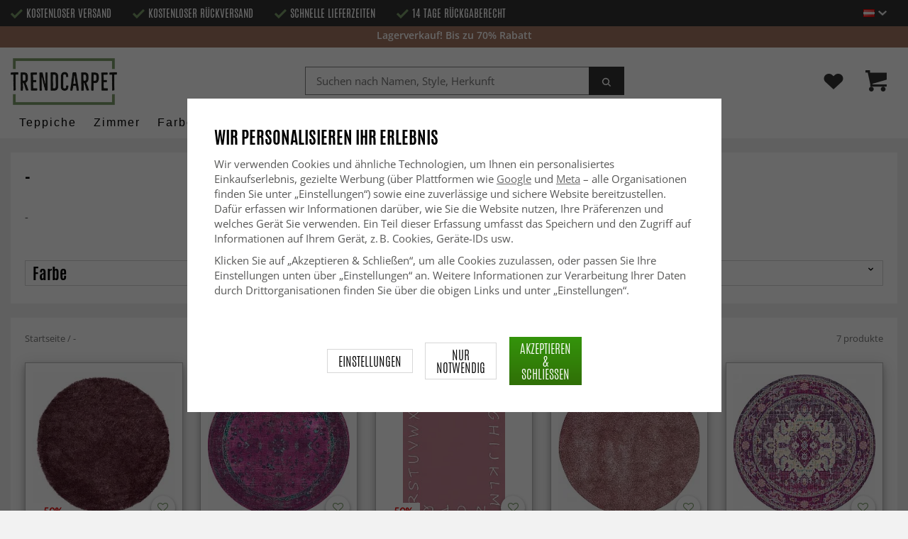

--- FILE ---
content_type: text/html; charset=UTF-8
request_url: https://www.trendcarpet.at/de/-35/
body_size: 31539
content:
<!doctype html><html lang="de" class="slidein-enabled "><head><meta charset="utf-8"><title>- - Trendcarpet.at</title><meta name="description" content="-"><meta name="keywords" content=""><meta name="robots" content="index, follow"><meta name="viewport" content="width=device-width, initial-scale=1"><!-- WIKINGGRUPPEN 9.2.4 --><link rel="shortcut icon" href="/favicon.png"><link rel="preload" href="/css/fonts/antonioregular/antonioregular.woff2" crossorigin="anonymous" as="font" type="font/woff2"><link rel="preload" href="/css/fonts/antoniobold/antoniobold.woff2" crossorigin="anonymous" as="font" type="font/woff2"><link rel="preload" href="/css/fonts/antoniolight/antoniolight.woff2" crossorigin="anonymous" as="font" type="font/woff2"><link rel="preload" href="/css/fonts/opensans/OpenSans-Regular.woff2" crossorigin="anonymous" as="font" type="font/woff2"><link rel="preconnect" href="https://fonts.googleapis.com"><link rel="preconnect" href="https://fonts.gstatic.com" crossorigin><style>body{margin:0}*,*:before,*:after{-moz-box-sizing:border-box;-webkit-box-sizing:border-box;box-sizing:border-box}.wgr-icon{visibility:hidden}.page--de h1,.page--de h2,.page--de h3,.page--de h4,.page--de h5,.page--de h6,.page--de .site-nav>li>a,.page--de .site-nav>li>span,.page--de .flex-caption p,.page--de .start-cats .category-item__heading,.page--de .btn,.page--de .btn--primary,.page--de .product-filter-inner span,.page--de .product-tab{text-transform:none}html{font-family:sans-serif;font-size:15px;line-height:1.45;color:#575756;-webkit-font-smoothing:antialiased}body{background-color:#f2f2f2}h1,h2,h3,h4,h5,h6{margin-top:0;margin-bottom:10px;font-weight:400;color:#000;text-transform:uppercase}h1{font-size:24px;line-height:1.25}h2{font-size:22px}h3{font-size:20px}h4{font-size:18px}h5{font-size:18px}h6{font-size:18px}p{margin:0 0 10px}b,strong,th{font-weight:600}th,td{text-align:left}img{max-width:100%;height:auto;vertical-align:middle}a{color:#666;text-decoration:none;-moz-transition:all .1s ease-in;-webkit-transition:all .1s ease-in;-o-transition:all .1s ease-in;transition:all .1s ease-in}a:hover{text-decoration:underline;color:#000}input,textarea{padding:5px 6px;border:1px solid #c2c2c2;border-radius:2px;color:#222}input:focus,textarea:focus{border-color:#b2b2b2;outline:none}select{padding:2px 3px;font-size:15px}input[type="checkbox"],input[type="radio"]{width:auto;height:auto;margin:0;padding:0;border:none;line-height:normal;cursor:pointer}input[type="radio"],input[type="checkbox"]{display:none;display:inline-block\9}input[type="radio"]+label,input[type="checkbox"]+label{cursor:pointer}input[type="radio"]+label:before,input[type="checkbox"]+label:before{display:inline-block;display:none\9;width:12px;height:12px;margin-right:4px;margin-top:3px;border:1px solid #a9a9a9;border-radius:2px;background:#f9f9f9;background:linear-gradient(#f9f9f9,#e9e9e9);vertical-align:top;content:''}input[type="radio"]+label:before{border-radius:50%}input[type="radio"]:checked+label:before{background:#f9f9f9 url(//wgrremote.se/img/mixed/checkbox-radio-2.png) center no-repeat;background-size:6px}input[type="checkbox"]:checked+label:before{background:#f9f9f9 url(//wgrremote.se/img/mixed/checkbox-box-2.png) center no-repeat;background-size:8px}input[type="radio"]:disabled+label:before,input[type="checkbox"]:disabled+label:before{background:#bbb;cursor:default}hr{display:block;height:1px;margin:15px 0;padding:0;border:0;border-top:1px solid #cfcfcf}.dialog-natural{border-style:none}.no-scroll{height:100dvh;overflow:hidden}.scrollbar-width{padding-right:15px}@media only screen and (max-device-width:761px){.scrollbar-width{padding-right:0}}.grid{margin-left:-20px}.grid:before,.grid:after{content:"";display:table}.grid:after{clear:both}.grid-item{display:inline-block;padding-left:20px;margin-bottom:20px;vertical-align:top}.grid--middle .grid-item{vertical-align:middle}.grid-item-1-1{width:100%}.grid-item-1-2{width:50%}.grid-item-1-3{width:33.33%}.grid-item-2-3{width:66.66%}.grid-item-1-4{width:25%}.grid-item-1-6{width:16.66%}.slide-cart,.classic-cart{display:none}html:not(.slidein-enabled) .classic-cart{display:block}html.slidein-enabled .slide-cart{display:block}.l-top-menu-holder{width:100%;background:#333;color:#fff}.l-top-menu{line-height:36px;font-size:15px}.l-top-menu a:hover{text-decoration:none}.l-top-menu__left{float:left}.l-top-menu__left ul{padding:0;margin:0;list-style-type:none}.l-top-menu__left li{display:inline-block;vertical-align:middle;padding:0 15px}.l-top-menu__left li::before{content:'';display:inline-block;vertical-align:middle;margin-right:5px;width:17px;height:13px;background:url(/frontend/view_desktop/design/green-check.png?v2);background-size:17px 13px}.l-top-menu__left li:first-child{padding-left:0}.l-top-menu__right{float:right;text-align:right}.l-top-menu__right .dropdown{text-align:left}.retur-banner-text{margin-bottom:0;padding-bottom:5px}.header-link{font-size:16px;cursor:pointer}.header-link__arrow{margin-left:5px;width:12px}.l-holder{position:relative;max-width:1700px;margin:0 auto;clear:both}.view-home .l-holder{max-width:none}.l-constrained{position:relative;max-width:1700px;margin-left:auto;margin-right:auto}.sticky-holder{position:relative;z-index:3;margin-bottom:20px}.is-top-sticky{position:fixed;top:0;left:0;right:0;width:100%;z-index:102;margin-bottom:0;margin-left:auto;margin-right:auto}.is-top-sticky .l-header{padding-bottom:0;padding-top:0}.is-top-sticky .l-header__left{padding-top:8px}.is-top-sticky .l-header__left .site-logo{max-width:80%;transition:all 0.3s ease}.is-top-sticky .l-menubar-holder{height:44px}.is-top-sticky .site-nav>li>span{font-size:17px;line-height:20px}.l-header-holder{position:relative;z-index:5;width:100%;background:#fff}.l-header{position:relative;padding-top:15px;padding-bottom:3px}.l-header__left{float:left;width:150px}.l-header__right{position:relative;display:flex;align-items:center;float:right;margin-top:14px;margin-bottom:14px;text-align:right}.l-header__right>div{vertical-align:middle;margin:0 15px}.l-header__right .header-login-link{margin-right:0}.l-header__right>div:last-child{padding-right:0}.l-header__middle{margin-top:12px;margin-bottom:12px;padding:0 40px;overflow:hidden;text-align:right}.l-menubar-holder{width:100%;background:#fff;color:#000}.l-menubar{position:relative}.l-sidebar,.l-sidebar-primary{width:180px}.l-sidebar-primary{margin-right:25px;float:left}.l-sidebar{margin-left:25px;float:right}.media{margin-bottom:15px}.media,.media-body{overflow:hidden}.media-img{margin-right:15px;float:left}.media-img img{display:block}.table{width:100%;border-collapse:collapse;border-spacing:0}.table td,.table th{padding:0}.default-table{width:100%}.default-table>thead>tr{border-bottom:1px solid #e2e2e2}.default-table>thead th{padding:8px}.default-table>tbody td{padding:8px}.label-wrapper{padding-left:20px}.label-wrapper>label{position:relative}.label-wrapper>label:before{position:absolute;margin-left:-20px}.nav,.nav-block,.nav-float{margin:0;padding-left:0;list-style-type:none}.nav>li,.nav>li>a{display:inline-block}.nav-float>li{float:left}.nav-block>li>a{display:block}.nav-tick li{margin-right:10px}.nav-tick{margin-bottom:10px}.block-list{margin:0;padding-left:0;list-style-type:none}.list-info dd{margin:0 0 15px}.neutral-btn{padding:0;border-style:none;background-color:transparent;outline:none;-webkit-appearance:none;-moz-appearance:none;appearance:none}.breadcrumbs{margin-bottom:25px;color:#777}.breadcrumbs>li{color:#777}.breadcrumbs a{color:#777}.breadcrumbs .wgr-icon{margin-left:2px;margin-right:2px;color:#777}.sort-section{margin-bottom:15px}.sort-section>li{margin-right:4px}.highlight-bar{padding:7px 10px;border:1px solid #e1e1e1;background-color:#fff;background-image:linear-gradient(to bottom,#fff,#eee)}.startpage-bar{margin-bottom:10px;padding:7px 0;color:#222;font-size:26px;text-transform:uppercase}.startpage-bar h2{font-size:26px}.startpage-bar span{border-bottom:2px solid #222}.popcart-slot__title{margin-bottom:0;padding-block-start:10px}.input-highlight{border:1px solid #dcdcdc;border-radius:4px;background-color:#fff;background-image:linear-gradient(to top,#fff 90%,#eee)}.input-highlight:focus{border-color:#dcdcdc}.site-logo{display:inline-block;max-width:100%}.site-banner{display:none}.vat-selector{position:absolute;bottom:10px;right:0;font-size:11px}.vat-selector label{margin-left:4px}.site-nav{display:flex;align-items:center;flex-wrap:wrap;gap:10px;height:44px}.site-nav>li{padding:0 12px;-moz-transition:all .1s ease-in;-webkit-transition:all .1s ease-in;-o-transition:all .1s ease-in;transition:all .1s ease-in}.site-nav>li>a,.site-nav>li>span{display:block;white-space:nowrap;color:#000;cursor:pointer;text-transform:capitalize;font-size:16px;font-family:'Helvetica';letter-spacing:2px}.site-nav>li>span a{color:#000}.site-nav>li>a:hover,.site-nav>li>span:hover{text-decoration:none}.site-nav>li:hover>a,.site-nav>li:hover>span{color:#000}.site-nav__arrow{width:12px;margin-left:10px}.site-nav__arrow--dark{display:none}.site-nav>li.mutedLink:hover{background:none}.site-nav>li.mutedLink:hover>a,.site-nav>li.mutedLink:hover>span{color:#fff}.site-nav>li.mutedLink>a,.site-nav>li.mutedLink>span{cursor:default}.site-nav__home .wgr-icon{position:relative;top:-2px;font-size:16px;vertical-align:middle}.lang-changer select{vertical-align:middle}.dropdown .lang-changer__flag{margin-right:5px}.site-search{overflow:hidden;max-width:450px;height:37px;margin:auto;border:none;border-radius:0;background:#fff;line-height:normal}.site-search>.input-table__item{position:relative}.site-search__input,.site-search__btn{height:40px;vertical-align:top}.site-search__btn:focus{opacity:.6}.site-search__input{text-overflow:ellipsis;white-space:nowrap;overflow:hidden;padding-left:15px;border:1px solid gray;border-right:none;border-radius:0}.site-search__input::-ms-clear{display:none}.site-search__btn{position:relative;width:50px;padding-left:10px;padding-right:10px;border-style:none;background:#333;font-size:18px;line-height:1;color:#fff}.module{margin-bottom:15px}.module__heading{margin:0;padding:7px 0;margin-bottom:10px;background-color:#fff;text-transform:uppercase;color:#000}.module__heading>span{border-bottom:2px solid #000}.module__body{padding:10px;border:1px solid #dcdcdc;border-top-style:none;background:#fff}.listmenu{margin:0;padding-left:10px;list-style-type:none}.listmenu a{position:relative;display:block;color:#222}.listmenu .selected{font-weight:600}.listmenu-0{padding-bottom:10px;padding-left:0}.listmenu-0+h2{padding-top:20px}.listmenu-0:last-child{margin-bottom:-1px}.listmenu-0>li>a{padding-top:1px;padding-bottom:1px;padding-left:0;padding-right:17px}.listmenu-1{padding-top:0;padding-bottom:0;padding-left:15px}.listmenu-1>li>a{padding-top:2px;padding-bottom:2px}li .listmenu{display:none}.is-listmenu-opened>.listmenu{display:block}.menu-node{position:absolute;top:0;right:2px;bottom:0;margin:auto;max-width:30px;max-height:12px;width:auto}.is-listmenu-opened>a>.menu-node{right:0}.menu-node-arrow{max-width:12px}.menu-node{width:30px}.small-checkout-text{display:none;color:red}.btn{display:inline-block;padding:7px 15px;border-style:none;border-radius:0;background-color:#c7c7c6;font-size:18px;color:#fff;line-height:1;text-transform:uppercase;cursor:pointer;outline-style:none}.btn:hover,.btn:focus{text-decoration:none;opacity:.8;color:#fff}.product-item__wishlist.btn:hover,.product-item__wishlist.btn:focus{color:#666}.btn--large{padding:15px 45px;font-size:20px}.btn--primary{background-color:#7b9d6a;text-transform:uppercase}.btn--secondary{border:1px solid #dcdcdc;background-color:#fff;color:#666;text-transform:uppercase}.btn--highlight{background-color:#f15a24}.btn--block{display:block;text-align:center}.price{font-weight:700;color:#000}.price-discount{color:#f15a24}.price-original{font-size:14px;text-decoration:line-through}.price-klarna{font-size:14px}.grid-gallery,.list-gallery,.row-gallery{margin:0;padding-left:0;list-style-type:none}.grid-gallery{margin-left:-2%}.grid-gallery>li{display:inline-block;width:18%;margin-left:2%;margin-bottom:2%;padding:0;background:#fff;text-align:center;vertical-align:top;cursor:pointer;zoom:1}.view-checkout .grid-gallery>li{width:18%}.l-autocomplete .grid-gallery>li{width:31.33%}.list-gallery>li{margin-bottom:15px}.list-gallery>li:last-child{margin-bottom:0}.row-gallery>li{margin-bottom:15px;border:1px solid #e9e9e9;cursor:pointer}.grid-gallery>.product-item{position:relative;border:1px solid #bababa;box-shadow:0 4px 8px 0 rgba(0,0,0,.2),0 6px 20px 0 rgba(0,0,0,.19)}.product-item{position:relative;border:1px solid #bababa;background:#fff;text-align:center;box-shadow:0 4px 8px 0 rgba(0,0,0,.2),0 6px 20px 0 rgba(0,0,0,.19)}.product-item__img{position:relative;height:0;padding-bottom:105%}.product-item__banner{position:absolute;top:10px;left:10px;z-index:2;height:24px;overflow:hidden;padding:1px 10px;max-width:90px;background-color:#d9d9d9;color:#fff;font-size:13px;line-height:22px;text-align:center}.product-item__banner.bottom-banner{top:auto;bottom:10px}.product-item__banner span{opacity:0}.product-item__img img{position:absolute;top:0;bottom:0;left:0;right:0;padding:10px;margin:auto;max-height:100%;max-width:100%}.product-item__img img{max-height:100%}.product-item__body{position:relative;padding:15px 10px 20px 10px;text-align:left}.product-item .product-item__wish{position:absolute;right:10px;top:-44px;display:flex;align-items:center;justify-content:center;border-radius:50%;height:34px;width:34px;background:#fff;box-shadow:0 2px 5px 0 rgba(0,0,0,.4);-webkit-box-shadow:0 2px 5px 0 rgba(0,0,0,.4)}.product-item__wish a{position:relative;display:inline-block;text-decoration:none;color:#7b9d6a}.product-item__wish .icon-remove{position:absolute;top:0;bottom:0;left:0;right:0;display:none;line-height:34px;text-align:center;font-size:11px;color:#fff}.js-wishlist-selected:hover .icon-remove{display:block}.product-item__heading{height:50px;margin-bottom:7px;overflow:hidden;font-size:13px;font-weight:600;line-height:1.3;text-align:left;text-transform:none}.product-item__description{display:none;height:13px;margin-bottom:7px;overflow:hidden;font-size:10px}.product-item .price{font-size:18px;font-weight:800}.product-item .price-original{margin:0 2px}.product-item__buttons{display:none;margin-top:10px}.product-item__buttons .btn{float:left;width:49%;text-align:center;padding-left:0;padding-right:0}.product-item__buttons .btn--primary{float:right}.product-item__sale{position:absolute;top:5px;right:5px;background:#f15a24;border-radius:5px;padding:1px 6px;text-transform:uppercase;letter-spacing:1px;font-size:14px;color:#fff}.product-item-row{overflow:hidden;padding:15px}.product-item-row__img{float:left;width:80px;margin-right:15px;text-align:center}.product-item-row__img img{max-height:80px}.product-item-row__footer{float:right;text-align:right;margin-left:15px}.product-item-row__body{overflow:hidden}.product-item-row__price{margin-bottom:10px}.dropdown{display:none}.view-category .white-bg{margin-bottom:0}.category-item{text-align:center;position:relative}.category-item__img{height:175px;margin-bottom:10px;line-height:175px;background:#fff}.category-item__img img{max-height:100%}.category-item__heading{overflow:hidden;padding:10px}.category-item__heading strong{display:inline-block;height:42px;overflow:hidden}.category-item__heading a{text-decoration:none}.category-heading{margin-bottom:0}.category-description{position:relative;overflow:hidden;margin-bottom:15px}.category-description p{display:inline;margin-right:.3em}.category-hidden-description{display:none}.category-hidden-description.is-active{display:inline}.toggle-button{display:inline-block;color:#000;cursor:pointer;font-weight:600}.toggle-button.is-active .toggle-button__readmore,.toggle-button .toggle-button__close{display:none}.toggle-button.is-active .toggle-button__close{display:inline-block}.category-lead{margin-bottom:20px;overflow:hidden}.category-lead{margin-bottom:10px}.category-top-img{position:relative;display:flex;align-items:center;justify-content:center;margin-bottom:20px}.count-prods{text-transform:lowercase}.view-category .gallery-holder,.view-search .gallery-holder{margin-top:20px}.product-filter-holder.white-bg{margin-bottom:0;padding:10px 20px}.filter-toggle{margin-bottom:10px;text-align:center;font-weight:600;color:#777}.filter-toggle span{cursor:pointer}.filter-toggle span:hover{color:#333}.filter-toggle__less{display:none}.filter-hidden{display:none}.product-filter-inner{margin-left:-2%}.product-filter-item{display:inline-block;width:23%;margin-left:2%;margin-bottom:15px;padding:3px 10px 0;background:#fff;border:1px solid #d6d6d6}.product-filter-item span{display:block}.product-filter-inner .has-dropdown{position:relative;cursor:pointer}.product-filter-inner .has-dropdown:hover .dropdown{display:none}.product-filter-inner span{text-transform:uppercase;font-size:22px;color:#000}.product-filter-inner span .wgr-icon{float:right;position:relative;top:3px}.selected-filters-holder{display:none}.rss-logo .wgr-icon{font-size:14px;vertical-align:middle}.rss-logo a{color:#333}.rss-logo a:hover{color:#db6b27;text-decoration:none}.spinner-container{position:relative;z-index:9;color:#222}.spinner-container--small{height:25px}.spinner-container--large{height:100px}.spinner-container--pno{position:absolute;top:50%;right:14px}.spinner-container--kco{height:300px;color:#0070ba}.video-wrapper{position:relative;padding-bottom:56.25%;padding-top:25px;height:0;margin-bottom:20px}.video-wrapper iframe{position:absolute;top:0;left:0;width:100%;height:100%}.input-form input,.input-form textarea{width:100%}.input-form__row{margin-bottom:8px}.input-form label{display:inline-block}.max-width-form{max-width:300px}.max-width-form-x2{max-width:400px}.input-group{position:relative;overflow:hidden;vertical-align:middle}.input-group .input-group__item{position:relative;float:left;width:50%}.input-group .input-group__item:first-child{width:48%;margin-right:2%}.input-group-1-4 .input-group__item{width:70%}.input-group-1-4>.input-group__item:first-child{width:28%}.input-group-5-1 .input-group__item{width:23%}.input-group-5-1>.input-group__item:first-child{width:75%}.input-table{display:table}.input-table__item{display:table-cell;white-space:nowrap}.input-table--middle .input-table__item{vertical-align:middle}.flexslider{height:0;overflow:hidden}.view-home .flexslider{margin-bottom:10px}.flex__item{position:relative;display:none;-webkit-backface-visibility:hidden}.flex__item:first-child{display:block}.flexslider .is-flex-lazyload{visibility:hidden}.is-flex-loading .flex-arrow{visibility:hidden}.is-flex-touch .flex-arrows{display:none}.is-flex-loading .flex-nav{visibility:hidden;opacity:0}.flex-nav{margin-top:15px;margin-bottom:10px;opacity:1;visibility:visible;z-index:2}.flex-nav--paging{text-align:center}.flex-nav--paging li{display:inline-block;margin:0 4px}.flex-nav--paging a{display:block;width:9px;height:9px;border:1px solid #000;border-radius:100%;cursor:pointer;text-indent:-9999px}.flex-nav--paging a:hover{background:#000}.flex-nav--paging .flex-active a{background:#000;cursor:default}.flex-nav--thumbs{overflow:hidden}.flex-nav--thumbs li{width:9%;float:left}.flex-nav--thumbs img{opacity:.7;cursor:pointer}.flex-nav--thumbs img:hover,.flex-nav--thumbs .flex-active img{opacity:1}.flex-nav--thumbs .flex-active{cursor:default}.flex-caption{position:absolute;left:0;bottom:0;z-index:4;width:100%;padding:15px 25px 12px 15px;overflow:hidden;background:rgba(0,0,0,.3);color:#fff;text-align:center}.flex-caption h2,.flex-caption h1{margin-bottom:0;text-transform:uppercase;letter-spacing:.5;line-height:1.1;font-size:40px;color:#fff}.flex-caption p{padding:0;margin:0;font-size:22px;text-transform:uppercase}.is-hidden{display:none!important}.is-lazyload,.is-lazyloading{visibility:hidden;opacity:0}.is-lazyloaded{visibility:visible;opacity:1;transition:opacity .3s}.clearfix:before,.clearfix:after{content:"";display:table}.clearfix:after{clear:both}.clearfix{*zoom:1}.clear{clear:both}.white-bg,.l-content{background:#fff;margin-bottom:20px;padding:20px 20px 10px}.box-shadow,.l-content{position:relative}.view-home .l-content,.view-category .l-content,.view-product .l-content,.view-campaigns .l-content,.view-bestsellers .l-content,.view-search .l-content{background:none;margin:0;padding:0;box-shadow:none}.flush{margin:0!important}.wipe{padding:0!important}.right{float:right!important}.left{float:left!important}.float-none{float:none!important}.text-left{text-align:left!important}.text-center{text-align:center!important}.text-right{text-align:right!important}.uppercase{text-transform:uppercase}.display-table{display:table;width:100%;height:100%}.display-tablecell{display:table-cell;vertical-align:middle}.go:after{content:"\00A0" "\00BB"!important}.stretched{width:100%!important}.center-block{display:block;margin-left:auto;margin-right:auto}.muted{color:#999}.brand{color:#7a9c69}.accent-color{color:#000}.bottom-auto{bottom:auto}.wishlist-button{position:relative;height:35px;line-height:35px}.wishlist-link{display:block}.wishlist-button img{max-width:30px}div#topcart-holder{position:relative;z-index:2}div#topcart-button{display:inline-block;*display:inline;cursor:pointer;position:relative}.cart-header{display:flex;align-items:center;justify-content:space-between;padding-bottom:14px;padding-top:0}.cart-header{font-weight:500}.cart-title,h5.cart-title__title,h5.popcart-slot__title{font-size:1.25rem;font-weight:500!important;text-transform:none;margin-bottom:0}.cart-title{flex-grow:1}.cart-title{display:flex;flex-direction:column;justify-content:flex-start;align-items:flex-start}.cart-header>*,.cart-footer__row>*{flex-shrink:0}.cart-title,.cart-sum,.cart--layout-1 .cart-item__sum{display:flex;flex-direction:column;justify-content:flex-start;align-items:flex-start}.cart-header>*,.cart-footer__row>*{flex-shrink:0}.cart-close-button .is-close-dialog{display:inline-flex;align-items:center;border:none;padding-left:16px;background-color:#fff0;font-size:1.2rem;text-align:left;outline:none}.cart-close-button .is-close-dialog p{margin-bottom:0}.topcart-count,.wishlist-count{position:absolute;top:-6px;left:22px;display:block;width:22px;height:22px;border-radius:50%;background:#f15a24;color:#fff;font-size:14px;line-height:22px;text-align:center}.topcart-link{height:40px;line-height:40px;padding:0 15px;margin-left:20px;background-image:linear-gradient(#34940b,#306f07)}.topcart-icon{max-width:30px}.topcart-subtotal{margin-left:18px}.topcart-font-icon{display:none}.topcart-arrow{margin-right:4px;margin-left:4px}.topcart-font-arrow{display:none}.topcart-subtotal{color:#000}div#popcart{display:none}.l-mobile-header,.l-mobile-nav,.sort-select,.checkout-cart-row-small,.l-autocomplete-mobile-form,.mobile-btn,.show-for-large,.banner-holder-tablets,.l-autocomplete{display:none}.l-menubar{max-width:1700px!important}.l-mobile-footer{display:none}@media all and (max-width:768px){.grid-item-1-4{width:50%}.grid-item-1-6{width:31.33%}}@media all and (max-width:480px){.grid{margin-left:0}.grid-item{padding-left:0}.grid-item-1-2,.grid-item-1-3,.grid-item-2-3,.grid-item-1-4{width:100%}.grid-item-1-6{width:50%}}@media all and (max-width:1740px){.l-holder,.l-autocomplete,.l-constrained{margin-left:15px;margin-right:15px;width:auto}.view-home .l-holder{margin-left:0;margin-right:0}.l-footer{margin-left:30px;margin-right:30px}.product-filter-holder .l-constrained{margin-left:0;margin-right:0}}@media all and (max-width:960px){.l-top-menu{font-size:14px}.l-top-menu__left li{padding:0 8px}.l-sidebar{display:none}.flex-caption h2,.flex-caption h1{font-size:32px}.flex-caption p{font-size:20px}}@media all and (max-width:768px){.l-inner,.view-home .l-inner,.view-checkout .l-inner{margin-left:0;margin-right:0}.sticky-holder{margin-bottom:0;display:none}.l-menubar-wrapper,.l-menubar,.l-top-menu-holder,.l-header-holder,.l-menubar-holder,.l-top-menu-holder .banner{display:none}.l-menubar{margin-left:0;margin-right:0}.l-sidebar-primary{display:none}.banner-holder-tablets{display:block}.is-mobile-nav-open .banner-holder-tablets{display:none}.banner-holder-tablets .banner{max-height:140px;padding:10px;overflow:hidden}.banner-holder-tablets .banner__title{max-height:32px;font-size:22px;overflow:hidden}.banner-holder-tablets .banner__clock{margin:5px 0;font-size:16px}.banner-holder-tablets .banner__text{max-height:30px;font-size:20px;overflow:hidden}.l-content,.view-checkout .l-content,.view-checkout .l-content,.view-home .l-content,.view-category .l-content,.view-product .l-content,.view-campaigns .l-content{margin-top:15px;margin-left:15px;margin-right:15px}.l-holder{margin:0;margin-top:0;box-shadow:none;border-radius:0}.sg-scroll .l-holder{margin-top:0}.l-mobile-header{position:sticky;overflow:hidden;top:0;left:0;z-index:1000;display:block;width:100%;height:50px;background:#fff;border-bottom:1px solid #e9e9e9}.l-mobile-header.sg-hidden{top:0}.l-mobile-header__search{position:absolute;top:5px;left:190px;right:115px;max-width:310px}.l-mobile-header.zoomed{position:absolute}.l-header,.l-mobile-nav{display:none}.view-home .flexslider:after,.category-top-img:after{border-width:4px}.flex-caption h2,.flex-caption h1{font-size:26px}.flex-caption p{font-size:18px}.product-filter-holder.is-menubar-sticky{margin-top:65px}.sg-fixed-container-buy-button{bottom:-100px!important;-webkit-transition:bottom 0.8s!important;-moz-transition:bottom 0.8s!important;-ms-transition:bottom 0.8s!important;transition:bottom 0.8s!important}.sg-button-is-fixed-mobile .sg-fixed-container-buy-button{position:fixed!important;bottom:0!important;width:100%!important;left:0!important;z-index:999!important}.sg-button-is-fixed-mobile .sg-fixed-container-buy-button #addToCardButtonDiv>*{display:none!important}.sg-button-is-fixed-mobile .sg-fixed-container-buy-button #addToCardButtonDiv>.product-cart-button-wrapper{display:block!important;width:100%!important;margin:0!important}.sg-button-is-fixed-mobile .product-cart-button-wrapper{margin-bottom:0!important}.sg-button-is-fixed-mobile .product-cart-button-wrapper .product-quantity{display:none!important}.sg-button-is-fixed-mobile .option-table td.product-option-spacing__left{display:none!important}.sg-button-is-fixed-mobile .option-table{max-width:none!important;width:50%!important;display:inline-block!important}.sg-button-is-fixed-mobile .option-table td.product-option-spacing__right{padding:0!important;margin:0!important;width:100%!important;display:inline-block!important}.sg-button-is-fixed-mobile .option-table td.product-option-spacing__right select{height:50px!important;border:0!important;border-top:1px solid #ccc!important;border-right:1px solid #ccc!important;padding:2px 25px 2px 10px!important}.sg-button-is-fixed-mobile .option-table td.product-option-spacing__right select{background-image:linear-gradient(45deg,gray 50%,transparent 50%),linear-gradient(135deg,transparent 50%,gray 50%)!important;background-position:calc(100% - 8px) 22px,calc(100% - 13px) 22px!important;background-size:5px 5px,5px 5px!important;background-repeat:no-repeat!important;outline:0!important;-moz-appearance:none!important;-webkit-appearance:none!important;appearance:none!important}.sg-button-is-fixed-mobile .product-cart-button-wrapper .btn--primary{bottom:0!important;margin:0!important;width:100%!important;height:50px!important;opacity:1!important;padding-left:10px!important;padding-right:10px!important}.sg-button-is-fixed-mobile .sg-fixed-container-buy-button #addToCardButtonDiv{width:100%!important;display:inline-block!important}.sg-button-is-fixed-mobile.sg-50-procent-button .sg-fixed-container-buy-button #addToCardButtonDiv{width:50%!important}.sg-close-not-in-stock{display:none!important}.sg-button-is-fixed-mobile #lagerstatusFinnsEj{position:fixed!important;bottom:60px!important;z-index:999!important;background:#fff!important;margin:0!important;width:calc(100% - 20px)!important;left:10px!important;padding:15px!important;border:1px solid #ccc!important;z-index:999!important}.sg-button-is-fixed-mobile .sg-close-not-in-stock{display:block!important;position:absolute!important;right:0!important;padding:10px!important;top:0!important;cursor:pointer!important}.sg-button-is-fixed-mobile .sg-close-not-in-stock i{font-size:24px!important}.sg-button-is-fixed-mobile .sg-fixed-container-buy-button #addToCardButtonDiv .sg-go-to-cart{-webkit-transition:bottom 0.8s!important;-moz-transition:bottom 0.8s!important;-ms-transition:bottom 0.8s!important;transition:bottom 0.8s!important;display:block!important;bottom:-60px!important;height:0!important;line-height:50px!important;position:absolute!important;margin:0!important;left:0!important;z-index:-1!important}.sg-button-is-fixed-mobile.sg-open-go-to-cart .sg-fixed-container-buy-button #addToCardButtonDiv .sg-go-to-cart{bottom:50px!important}.flexslider-container .product-thumbs{display:flex!important;flex-wrap:wrap!important;align-items:center!important;justify-content:center!important}.flexslider-container .product-thumbs li{width:50px!important;height:50px!important;margin:5px!important;border:1px solid #dcdcdc!important;padding:5px!important;display:inline-flex!important;justify-content:center!important;align-items:center!important}.flexslider-container .product-thumbs .sg-active-image{border:1px solid #333!important;border:1px solid #9a9a9a!important}.flexslider-container .product-thumbs li img{background:none!important;height:auto!important;width:auto!important;overflow:visible!important;padding:0!important;border-radius:0!important;max-width:100%!important;max-height:100%!important;margin:0!important}}@media screen and (orientation:landscape) and (max-width:770px){.product-filter-holder.is-menubar-sticky{margin-top:0}}@media all and (max-width:600px){.view-home .flexslider:after,.category-top-img:after{top:5px;left:5px;right:5px;bottom:5px}.flex-caption h2,.flex-caption h1{font-size:22px}.flex-caption p{font-size:16px}.startpage-bar__right,.startpage-bar__left{float:none;text-align:center}}@media all and (max-width:480px){.l-mobile-header{height:50px}.l-mobile-nav{top:50px}.l-content,.view-checkout .l-content,.view-checkout .l-content,.view-home .l-content,.view-category .l-content,.view-product .l-content,.view-campaigns .l-content{margin-left:10px;margin-right:10px;padding:10px}.view-checkout .l-content,.view-home .l-content,.view-category .l-content,.view-product .l-content,.view-campaigns .l-content{margin:0}.white-bg{padding:10px}.breadcrumbs .right{display:block;margin-top:5px;float:none!important}.flex-caption h2,.flex-caption h1{font-size:18px}.flex-caption p{font-size:16px}.view-home .flex-nav{display:none}.product-item__img{padding-bottom:150%}.product-img-upsell{padding-bottom:105%!important}.product-item__body{padding:6px}.product-item__buttons .btn{display:none}.product-item__buttons .btn--primary,.product-item__buttons .mobile-btn{display:block;width:100%}.product-item .price{font-size:20px}.product-item__description{height:31px}.checkout-hide-medium{margin:0;padding:0}.checkout-hide-medium span{display:none}.banner-holder-tablets .banner{max-height:110px}.banner-holder-tablets .banner__title{max-height:27px;font-size:18px}.banner-holder-tablets .banner__clock{margin:3px 0;width:250px;font-size:12px}.clock-separator{margin-bottom:14px}.banner-holder-tablets .banner__text{max-height:20px;font-size:12px}.startpage-mobile-carousel{display:block}.startpage-carousel{display:none}.startpage-mobile-carousel .grid-content{position:relative}.startpage-mobile-carousel .grid-item{margin-bottom:0}.startpage-mobile-carousel .grid-content .grid{position:absolute;bottom:auto;left:0;top:0;z-index:4;padding:15px 25px 12px 15px;overflow:hidden;width:100%;background:rgba(0,0,0,.3);color:#fff;text-align:center}.startpage-mobile-carousel .grid-content .grid h1,.startpage-mobile-carousel .grid-content .grid h2,.startpage-mobile-carousel .grid-content .grid h3,.startpage-mobile-carousel .grid-content .grid h2 a{margin-bottom:0;text-transform:uppercase;letter-spacing:.5px;line-height:1.1;font-size:30px;color:#fff}.startpage-mobile-carousel .btn{margin-top:15px}.input-group-5-1 .input-group__item{width:38%}.input-group-5-1>.input-group__item:first-child{width:60%}.banner-holder-tablets .banner__title{font-size:16px}}@media all and (max-width:325px){.banner-holder-tablets .banner__title{font-size:14px}}@media all and (max-width:960px){.product-filter-item{padding-bottom:3px}.product-filter-inner span{font-size:18px}}@media all and (max-width:768px){.product-filter-item{padding-left:5px;padding-right:5px}.product-filter-inner span .wgr-icon{top:6px;margin-left:5px;font-size:14px}}@media all and (max-width:600px){.product-filter-holder.white-bg{padding:10px}.product-filter-item{width:48%}}@media screen and (max-width:1001px){.grid-gallery>.product-item{margin-bottom:20px}}@media all and (max-width:900px){.site-nav>li{margin-left:0;margin-right:0}}@media all and (max-width:768px){.mini-site-logo,.mini-site-logo img{position:absolute;top:0;bottom:0}.mini-site-logo{left:65px;margin:auto}.mini-site-logo img{left:0;right:0;max-width:155px;max-height:100%;margin:auto;padding-top:5px;padding-bottom:5px;-webkit-transform:translateY(0);-ms-transform:translateY(0);transform:translateY(0);-webkit-transition:-webkit-transform .4s cubic-bezier(.694,.0482,.335,1);transition:transform .4s cubic-bezier(.694,.0482,.335,1)}.mini-cart-info{display:none}}@media all and (max-width:480px){.mini-site-logo img{max-width:135px}}@media all and (max-width:960px){.grid-gallery>li{width:31.33%}.startpage-categories .grid-gallery>li,.view-home .grid-gallery--products>li{width:23%}}@media all and (max-width:768px){.startpage-categories .grid-gallery>li,.view-home .grid-gallery--products>li{width:48%}}@media all and (max-width:600px){.grid-gallery>li,.l-autocomplete .grid-gallery>li,.view-search .grid-gallery>li{width:48%}}@media all and (max-width:480px){.startpage-featured .grid-gallery>li{width:97%}}@media all and (max-width:960px){.hide-for-xlarge{display:none!important}}@media all and (max-width:768px){.hide-for-large{display:none!important}.show-for-large{display:inline-block}}@media all and (max-width:480px){.hide-for-medium{display:none!important}}@media all and (max-width:320px){.hide-for-small{display:none!important}}@media all and (min-width:769px){.hide-on-desktop{display:none}}@media all and (max-width:768px){.hide-on-touch{display:none}}@media all and (max-width:440px){.news-modal{bottom:0;right:0;max-width:100%;width:100%}}.filterlistmenu{margin:0;padding:0;list-style-type:none}.filterlistmenu:last-child{margin-bottom:-1px}.filterlistmenu li{padding:5px;border-bottom:solid 1px #dcdcdc;background-color:#fff;background-image:linear-gradient(to bottom,#fff,#f8f8f8)}.filterlistmenu li.filter-item-title{font-weight:700;background-color:#eee;background-image:linear-gradient(to bottom,#eee,#ddd);border-bottom:solid 1px #bbb}.product-filter{overflow:hidden;margin-top:10px;margin-bottom:10px;padding:0;border:1px solid #e2e2e2;border-radius:3px}.product-filter__btn{width:100%;padding:10px;font-weight:700;text-align:left}.product-filter__body{display:none;padding:15px 15px 0}@media all and (max-width:768px){.product-filter{display:block}}</style><link rel="stylesheet" href="/js/vendors/splide/splide-core.min.css?v=3066"><link rel="preload" href="/frontend/view_desktop/css/compiled/compiled.css?v=3066" as="style" onload="this.rel='stylesheet'"><noscript><link rel="stylesheet" href="/frontend/view_desktop/css/compiled/compiled.css?v=3066"></noscript><script>/*! loadCSS: load a CSS file asynchronously. [c]2016 @scottjehl, Filament Group, Inc. Licensed MIT */
!function(a){"use strict";var b=function(b,c,d){function j(a){return e.body?a():void setTimeout(function(){j(a)})}function l(){f.addEventListener&&f.removeEventListener("load",l),f.media=d||"all"}var g,e=a.document,f=e.createElement("link");if(c)g=c;else{var h=(e.body||e.getElementsByTagName("head")[0]).childNodes;g=h[h.length-1]}var i=e.styleSheets;f.rel="stylesheet",f.href=b,f.media="only x",j(function(){g.parentNode.insertBefore(f,c?g:g.nextSibling)});var k=function(a){for(var b=f.href,c=i.length;c--;)if(i[c].href===b)return a();setTimeout(function(){k(a)})};return f.addEventListener&&f.addEventListener("load",l),f.onloadcssdefined=k,k(l),f};"undefined"!=typeof exports?exports.loadCSS=b:a.loadCSS=b}("undefined"!=typeof global?global:this);
function onloadCSS(a,b){function d(){!c&&b&&(c=!0,b.call(a))}var c;a.addEventListener&&a.addEventListener("load",d),a.attachEvent&&a.attachEvent("onload",d),"isApplicationInstalled"in navigator&&"onloadcssdefined"in a&&a.onloadcssdefined(d)}!function(a){if(a.loadCSS){var b=loadCSS.relpreload={};if(b.support=function(){try{return a.document.createElement("link").relList.supports("preload")}catch(a){return!1}},b.poly=function(){for(var b=a.document.getElementsByTagName("link"),c=0;c<b.length;c++){var d=b[c];"preload"===d.rel&&"style"===d.getAttribute("as")&&(a.loadCSS(d.href,d),d.rel=null)}},!b.support()){b.poly();var c=a.setInterval(b.poly,300);a.addEventListener&&a.addEventListener("load",function(){a.clearInterval(c)}),a.attachEvent&&a.attachEvent("onload",function(){a.clearInterval(c)})}}}(this);</script><meta name="google-site-verification" content="urSYg0neCWyntH4QFQ4MIvm_m8RUaYD3PkjjoctLTOg" /><link rel="canonical" href="https://www.trendcarpet.at/de/-35/"><link rel="alternate" hreflang="sv-se" href="https://www.trendcarpet.se/rund-matta-morkrosa/"><link rel="alternate" hreflang="no-no" href="https://www.trendcarpet.no/no/mork-rosa-rundt-teppe/"><link rel="alternate" hreflang="fi-fi" href="https://www.trendcarpet.fi/fi/-7/"><link rel="alternate" hreflang="da-dk" href="https://www.trendcarpet.dk/da/mork-pink-rundt-taeppe/"><link rel="alternate" hreflang="en-gb" href="https://www.trendcarpet.co.uk/en/dark-pink-round-rug/"><link rel="alternate" hreflang="de-de" href="https://www.trendcarpet.de/de/-35/"><link rel="alternate" hreflang="de-at" href="https://www.trendcarpet.at/de/-35/"><link rel="alternate" hreflang="nl-nl" href="https://www.trendcarpet.nl/nl/donker-roze-rond-vloerkleed/"><link rel="alternate" hreflang="nl-be" href="https://www.trendcarpet.vlaanderen/nl/donker-roze-rond-vloerkleed/"><link rel="alternate" hreflang="fr-fr" href="https://www.trendcarpet.fr/fr/-22/"><link rel="alternate" hreflang="fr-be" href="https://www.trendcarpet.be/fr/-22/"><link rel="alternate" hreflang="es-es" href="https://www.trendcarpet.es/es/-53/"><link rel="alternate" hreflang="it-it" href="https://www.trendcarpet.it/it/tappeto-rotondo-rosa-scuro/"><link rel="alternate" hreflang="pl-pl" href="https://www.trendcarpet.pl/pl/-5/"><link rel="alternate" hreflang="cs-cz" href="https://www.trendcarpet.cz/cs/-298/"><link rel="alternate" hreflang="en-eu" href="https://trendcarpet.eu/eu/dark-pink-round-rug/"><link rel="alternate" hreflang="de-de" href="https://www.trendcarpet.ch/de/-35/"><link rel="alternate" hreflang="ch-FR" href="https://www.trendcarpet.ch/fr/-22/"><link rel="alternate" hreflang="hu-hu" href="https://trendcarpet.hu/hu/-347/"><link rel="alternate" hreflang="pt-pt" href="https://www.trendcarpet.pt/pt/rund-matta-morkrosa/"><link rel="alternate" hreflang="et-ee" href="https://www.trendcarpet.ee/et/ummargune-vaip-tumeroosa/"><link rel="alternate" hreflang="lv-LV" href="https://www.trendcarpet.lv/lv/apals-paklajs-tumsi-roza/"><link rel="alternate" hreflang="lt-LT" href="https://www.trendcarpet.lt/lt/apvalus-kilimas-tamsiai-rozinis/"><script>window.profitMetricsCookieStatisticsConsent = false;window.profitMetricsCookieMarketingConsent=false;</script><script>document.addEventListener('DOMContentLoaded', function(){
$(document).on('acceptCookies2', function() {
$('body').append(atob('PHNjcmlwdD53aW5kb3cucHJvZml0TWV0cmljc0Nvb2tpZVN0YXRpc3RpY3NDb25zZW50ID0gdHJ1ZTs8L3NjcmlwdD4='));
});
});</script><script>document.addEventListener('DOMContentLoaded', function(){
$(document).on('acceptCookies2', function() {
$('body').append(atob('PHNjcmlwdD53aW5kb3cucHJvZml0TWV0cmljc0Nvb2tpZU1hcmtldGluZ0NvbnNlbnQgPSB0cnVlOzwvc2NyaXB0Pg=='));
});
});</script><script>window.profitMetrics = {
pid: '11B54085BFF7BF24', // The ProfitMetrics website ID
cookieStatisticsConsent: window.profitMetricsCookieStatisticsConsent,
cookieMarketingConsent: window.profitMetricsCookieMarketingConsent }</script><script src="https://cdn1.profitmetrics.io/11B54085BFF7BF24/bundle.js"
defer></script><!-- ProfitMetrics snippet END--><script>!function (e) {
if (!window.pintrk) {
window.pintrk = function () {
window.pintrk.queue.push(Array.prototype.slice.call(arguments))
};
var n = window.pintrk;
n.queue = [], n.version = '3.0';
var t = document.createElement('script'); t.async = !0, t.src = e;
var r = document.getElementsByTagName('script')[0];
r.parentNode.insertBefore(t, r)
}
}('https://s.pinimg.com/ct/core.js');
pintrk('load', '2612727645361');
pintrk('page');
pintrk('track', 'pagevisit')</script><meta name="google-site-verification" content="GKhI0k53F_m7YP6SFEkXPLI3YZxVMGdZwpwXSw7OQNI" /><style>.type1 {
display:block;
}
.type2 {
display:none;
}
.l-holder {
display: block !important;
}</style><script src="https://cdn.optimizely.com/js/29349450414.js"></script><meta name="msvalidate.01" content="AA202220949A864CFABDB7119CFF312C" /><!-- User Heat Tag --><script type="text/javascript">(function(add, cla){window['UserHeatTag']=cla;window[cla]=window[cla]||function(){(window[cla].q=window[cla].q||[]).push(arguments)},window[cla].l=1*new Date();var ul=document.createElement('script');var tag = document.getElementsByTagName('script')[0];ul.async=1;ul.src=add;tag.parentNode.insertBefore(ul,tag);})('//uh.nakanohito.jp/uhj2/uh.js', '_uhtracker');_uhtracker({id:'uh6FGLxLzQ'});</script><!-- End User Heat Tag --><meta name="google-site-verification" content="z-jcnc0K3FfdMoerVBsNA7hakOPlGRl0Njf0AGMzbwI" /><meta name="google-site-verification" content="ZBJhsb3h9tZPF4kn3M_8vB6KJ_3T6DPsIE7KV1EY7tk" /><meta name="google-site-verification" content="5lF5ebhe8wwNmr1HNPV_hiWiAJDTo-EGC1CuRamQN2E" /><meta name="google-site-verification" content="yExLo9NB70eL5Y0MSf7BLzeAxqiLAZfeDoDPW3nAj_g" /><meta name="google-site-verification" content="oN1Wlz2Cj65GGz-56exL199DSJesLMkLkwb55VFGAb8" /><meta name="google-site-verification" content="-DHF3O6zl82kig_IQpWArOxr0CpnfViQBLFltaXuzeU" /><meta name="google-site-verification" content="BQsqoz5yRIqLYAGv5HsRX1ZOOJ4yNrJ4DEK_oUB4dQI" /><meta name="google-site-verification" content="d9OhRgJZ-ZsysnCKQ1JOkJmOvWgWBYo27TWcRXFsP3A" /><meta name="google-site-verification" content="kN7C7eFKPd0_Cq3luhp4yq0gD0hfN-rb5bdWvpZgTCc" /><meta name="google-site-verification" content="A46WcTpve7COHp9-9C3Ys_Y6EdjCsuRED0kiJV5E2fw" /><meta name="google-site-verification" content="1Ic0j9BMxvGsYS-It4Rcs1h4p0Zu4AiUN3psn_vycuY" /><meta name="google-site-verification" content="JKG_TTt3ZU3akT_VP_7Mb0HA9hyCNXudTJiKv3q6LyY" /><meta name="google-site-verification" content="pZHsz6uAAUYqzKhzn8I6yCIcuJ05monGrxWDSJiQnKM" /><meta name="google-site-verification" content="PXTB9dBEnbpM8O33Rz25Y_lIEEWDssAwDuFkJZO6gmE" /><meta name="google-site-verification" content="4b67zDYO0ZvdWTsGIozFMYZigcEzXNnUndqtUUWUars" /><meta name="google-site-verification" content="SjObopwlvwHS2FUv5V8Ky61vR6wGi5SHQGDqc1ANNs0" /><meta name="google-site-verification" content="fPZi79jsXLvr5knTJgZjdIpgw7YnUlGf0GAHqVv7ffc" /><meta name="google-site-verification" content="x1n4VAetUtnVDeb0V7V6_2vvrhJ9AA0xefIZ7yY-ma0" /><meta name="google-site-verification" content="GJR43FRyYs8J4i7Sna-6xwlzdV-599L2CmmLkCmqp_s" /><meta name="google-site-verification" content="2Azk27WN-gsYdB2otmepQVQYAn36r4WOAqx-m7AEhu8" /><meta name="google-site-verification" content="U9UpSo96ULsyR6MZRZRO_7vGEubKUdwrUzVx9uWLrQQ" /><!-- TrustBox script --><script type="text/javascript" src="//widget.trustpilot.com/bootstrap/v5/tp.widget.bootstrap.min.js" async></script><!-- End TrustBox script --><meta name="p:domain_verify" content="4af243cd6f64ce2176104026d4066b8c"/><script type='text/javascript'>window.__lo_site_id = 118008;
(function() {
var wa = document.createElement('script'); wa.type = 'text/javascript'; wa.async = true;
wa.src = 'https://d10lpsik1i8c69.cloudfront.net/w.js';
var s = document.getElementsByTagName('script')[0]; s.parentNode.insertBefore(wa, s);
})();</script><script async src="https://helloretailcdn.com/helloretail.js"></script><script>window.hrq = window.hrq || [];
hrq.push(['init', {}]);</script><script defer src="https://id.trendcarpet.se/jsTag?ap=1962291457"></script><!--<script defer src="https://in.trendcarpet.no/jsTag?ap=2031419193"></script><script defer src="https://on.trendcarpet.dk/jsTag?ap=2031464584"></script><script defer src="https://ion.trendcarpet.de/jsTag?ap=2031419758"></script>--><script src="https://js.charpstar.net/TrendCarpet/charpstAR-TrendCarpet.js" defer></script><script>(function(d, id) {
if (!window.flowbox) { var f = function () { f.q.push(arguments); }; f.q = []; window.flowbox = f; }
if (d.getElementById(id)) {return;}
var s = d.createElement('script'), fjs = d.scripts[d.scripts.length - 1]; s.id = id; s.async = true;
s.src = ' https://connect.getflowbox.com/flowbox.js';
fjs.parentNode.insertBefore(s, fjs);
})(document, 'flowbox-js-embed');</script><script>(function (i, s, o, g, r, a, m) {
i["VoyadoAnalyticsObject"] = r;
i[r] = i[r] || function () { (i[r].q = i[r].q || []).push(arguments) }, i[r].l = 1 * new Date();
a = s.createElement(o), m = s.getElementsByTagName(o)[0];
a.async = 1;
a.src = g;
m.parentNode.insertBefore(a, m)
})(window, document, "script", "https://assets.voyado.com/jsfiles/analytics_0.1.6.min.js", "va");
va("setTenant", "Trendcarpet");</script><style>#js-flowbox-categorypage-container {
display: block;
width: 100%;
margin-left: 1%;
}
#js-flowbox-categorypage-flow {
}
.bzfy-t-feed-carousel .bzfy-c-mobile-carousel-control .bzfy-c-mobile-circle img {
left:0;
}</style></head><body class="view-category view-category--745 view-category--parent-0" data-categoryid="745" itemscope itemtype="http://schema.org/WebPage"><script>window.dataLayer = window.dataLayer || [];
function gtag(){dataLayer.push(arguments);}
gtag('consent', 'default', {
'ad_storage': 'denied',
'analytics_storage': 'denied',
'ad_user_data': 'denied',
'ad_personalization': 'denied'
});
window.updateGoogleConsents = (function () {
let consents = {};
let timeout;
const addConsents = (function() {
let executed = false;
return function() {
if (!executed) {
executed = true;
gtag('consent', 'update', consents);
wgrConsentUpdate();
delete window.updateGoogleConsents;
}
}
})();
return function (obj) {
consents = { ...consents, ...obj };
clearTimeout(timeout);
setTimeout(addConsents, 25);
}
})();
function wgrConsentUpdate()
{
setTimeout(function(){
let wgrCookie = {};
let wgrCookieString = '';
if (WGR.cookie) {
wgrCookieString = WGR.cookie.getCookie('wgr-cookie');
}
else {
let cookies = document.cookie.split(';');
for (let key in cookies) {
const cookie = cookies[key].split('=');
if (cookie[0].trim() === 'wgr-cookie') {
wgrCookieString = cookie[1];
}
}
}
if (wgrCookieString) {
try {
wgrCookie = JSON.parse(wgrCookieString);
} catch (e) {
console.error(e);
console.log(wgrCookieString);
wgrCookie = {};
}
}
dataLayer.push({ event: 'wgr_consent_update', wgrCookie });
}, 300);
}</script><script>document.addEventListener('DOMContentLoaded', function(){
$(document).on('acceptCookies1', function() {
$('body').append(atob('PHNjcmlwdD51cGRhdGVHb29nbGVDb25zZW50cyh7ICdhZF9zdG9yYWdlJzogJ2dyYW50ZWQnIH0pOzwvc2NyaXB0Pg=='));
});
});</script><script>document.addEventListener('DOMContentLoaded', function(){
$(document).on('acceptCookies1', function() {
$('body').append(atob('PHNjcmlwdD51cGRhdGVHb29nbGVDb25zZW50cyh7ICdhbmFseXRpY3Nfc3RvcmFnZSc6ICdncmFudGVkJyB9KTs8L3NjcmlwdD4='));
});
});</script><script>document.addEventListener('DOMContentLoaded', function(){
$(document).on('acceptCookies1', function() {
$('body').append(atob('PHNjcmlwdD51cGRhdGVHb29nbGVDb25zZW50cyh7ICdhZF91c2VyX2RhdGEnOiAnZ3JhbnRlZCcgfSk7PC9zY3JpcHQ+'));
});
});</script><script>document.addEventListener('DOMContentLoaded', function(){
$(document).on('acceptCookies1', function() {
$('body').append(atob('PHNjcmlwdD51cGRhdGVHb29nbGVDb25zZW50cyh7ICdhZF9wZXJzb25hbGl6YXRpb24nOiAnZ3JhbnRlZCcgfSk7PC9zY3JpcHQ+'));
});
});</script><script>document.addEventListener('DOMContentLoaded', function(){
$(document).on('denyCookies1', function() {
$('body').append(atob('PHNjcmlwdD51cGRhdGVHb29nbGVDb25zZW50cyh7ICdhZF9zdG9yYWdlJzogJ2RlbmllZCcgfSk7PC9zY3JpcHQ+'));
});
});</script><script>document.addEventListener('DOMContentLoaded', function(){
$(document).on('denyCookies1', function() {
$('body').append(atob('PHNjcmlwdD51cGRhdGVHb29nbGVDb25zZW50cyh7ICdhbmFseXRpY3Nfc3RvcmFnZSc6ICdkZW5pZWQnIH0pOzwvc2NyaXB0Pg=='));
});
});</script><script>document.addEventListener('DOMContentLoaded', function(){
$(document).on('denyCookies1', function() {
$('body').append(atob('PHNjcmlwdD51cGRhdGVHb29nbGVDb25zZW50cyh7ICdhZF91c2VyX2RhdGEnOiAnZGVuaWVkJyB9KTs8L3NjcmlwdD4='));
});
});</script><script>document.addEventListener('DOMContentLoaded', function(){
$(document).on('denyCookies1', function() {
$('body').append(atob('PHNjcmlwdD51cGRhdGVHb29nbGVDb25zZW50cyh7ICdhZF9wZXJzb25hbGl6YXRpb24nOiAnZGVuaWVkJyB9KTs8L3NjcmlwdD4='));
});
});</script><script>wgrConsentUpdate();</script><script>if (typeof dataLayer == 'undefined') {var dataLayer = [];} dataLayer.push({"ecommerce":{"currencyCode":"EUR","impressions":[{"name":"Runde Teppiche - Cosy (rubin)","id":"45931.km.cosy.plum\/Bordeaux","price":12.49,"list":"-","category":"de\/-35","position":1},{"name":"Rund Teppich - Gombalia (violett)","id":"DT45274.103\/DT40274.103.Tina-7","price":49.99,"list":"-","category":"de\/-35","position":2},{"name":"Kinderteppich - Alphabetic Border (rosa)","id":"Wipes.SK11295.802.DT02988.106","price":46.66,"list":"-","category":"de\/-35","position":3},{"name":"Runde Teppiche - Cosy (rosa)","id":"24967.km.cosy.rosa","price":54.16,"list":"-","category":"de\/-35","position":4},{"name":"Rund Teppich - Siliana (rosa)","id":"HEALER.SKD11118.804.DT40372.101-1","price":91.66,"list":"-","category":"de\/-35","position":5},{"name":"Runde Teppiche - Shaggy Luxe (coral pink)","id":"KA5405-SHAGGY-LUXE-rund-Coral-pink","price":40.83,"list":"-","category":"de\/-35","position":6},{"name":"Rund Teppich - Valenza (rosa)","id":"valentina.SKD11182.802.round","price":108.33,"list":"-","category":"de\/-35","position":7}]}}); dataLayer.push({"event":"fireRemarketing","remarketing_params":{"ecomm_category":"de\/-35","ecomm_pagetype":"category"}}); (function(w,d,s,l,i){w[l]=w[l]||[];w[l].push({'gtm.start':
new Date().getTime(),event:'gtm.js'});var f=d.getElementsByTagName(s)[0],
j=d.createElement(s),dl=l!='dataLayer'?'&l='+l:'';j.async=true;j.src=
'//www.googletagmanager.com/gtm.js?id='+i+dl;f.parentNode.insertBefore(j,f);
})(window,document,'script','dataLayer','GTM-WW73GC3');</script><script>(function(){
gtag('set', 'url_passthrough', true);
}())</script><dialog class="popcart-dialog popcart" data-type="popcart" id="js-popcart"><div id="popcart-dialog" class="inner-dialog"><div class="popcart-slidein"><div class="popcart-container popcart-scroll"><div class="popcart-top"><div class="cart-header"><div class="cart-title"><h5 class="cart-title__title">Ihr Warenkorb</h5></div><div class="cart-close-button"><button class="is-close-dialog js-dialog-btn-close"><i class="wgr-icon icon-times popcart-shipping-icon"></i></button></div></div><div class="popcart-top-container"><div class="cart cart--popcart cart--layout-"><div class="cart__items"><table class="table checkout-cart"><tbody></tbody><tfoot><tr class="popcart-cart-row" style="justify-content: flex-end;"><td colspan="3" class="text-right"><span class="popcart-cart__sum-label">Gesamtsumme:</span> </td><td colspan="1"><span class="popcart-cart__sum-value">0 &euro;</span></td></tr></tfoot></table> <!-- End of items and sums table (cart) --></div><div class="popcart-footer-buttons"><button class="btn btn--primary popcart__continue_btn is-close-dialog js-dialog-btn-close">Weiter einkaufen</button><a class="btn btn--primary popcart__checkout_btn"
href="/checkout/"
title="Zur Kasse">Zur Kasse gehen</a></div></div></div></div><div class="popcart-bottom"><div class="popcart-recommendations-container"></div></div></div></div></div></dialog> <div class="l-mobile-header">
<button class="neutral-btn mini-menu" aria-label=""><img src="/frontend/view_desktop/design/menu.png.webp"
data-close="/frontend/view_desktop/design/close.png" data-open="/frontend/view_desktop/design/menu.png"
height="30" width="30" alt=""></button> <div class="mini-site-logo"> <a href="/"><img src="/frontend/view_desktop/design/logos/logo_sv.png.webp" class="mini-site-logo" alt="Cama-Gruppen AB"
height="39" width="89"></a> <div class="mini-cart-info"><span class="mini-cart-info-text">IN DEN WARENKORB GELEGT.</span></div> </div> <div class="slidein-cart"><button type="button" class="js-dialog-toggle neutral-btn mini-cart" data-type="popcart"
aria-label=""><span class="mini-cart-inner"><img alt="" src="/frontend/view_desktop/design/topcart_cartsymbol.png?v3" height="30" width="30"></span></button></div> <button class="neutral-btn mini-wishlist js-touch-area" onclick="goToURL('/wishlist')" aria-label=""> <div class="mini-wishlist-inner js-mobile-wishlist-link" itemprop="url"> <img src="/frontend/view_desktop/design/heart.png?v5" height="30" width="30" alt=""> <span class="mini-wishlist-count js-wishlist-count is-hidden">0</span> </div> </button> <div class="l-mobile-header__search"><button type="submit" class="js-autocomplete-close neutral-btn site-search__close">X</button> <form method="get" action="/search/" class="site-search input-table input-table--middle"> <input type="hidden" name="lang" value="de"> <div class="input-table__item stretched"> <input type="search" autocomplete="off" value="" name="q" class="js-autocomplete-input neutral-btn stretched site-search__input" placeholder="Suchen nach Namen, Style, Herkunft" required> <div class="is-autocomplete-spinner"></div> <i class="is-autocomplete-clear wgr-icon icon-times"></i> </div> <div class="input-table__item"> <button type="submit" class="neutral-btn site-search__btn"><i class="wgr-icon icon-search"></i></button> </div> </form> </div> </div><div class="mobil-extra-banner"><style type="text/css">.extra-banner {
background-color: #A27663;
color: #fff;
font-size: 0.9rem;
line-height: 1.6;
}
@media only screen and (max-width: 600px) {
.extra-banner {
font-size: 1rem;
line-height: 2;
}
}
.small-banner-link:hover {
color: #fff;
}
.header-banner-content p {
margin-bottom: 0;
padding-bottom: 5px;
background-color: #A27663;
font-weight: 600;
text-align: center;
line-height: 1.7;
}
.mobil-extra-banner {
position: sticky;
z-index: 1000;
top: 91px;
display: flex;
justify-content: center;
margin: 0px;
max-height: 30px;
font-weight: 400;
background-color: #A27663;
text-align: center;
}
@media only screen and (min-width: 769px) {
.mobil-extra-banner {
display: none;
}
}
@media only screen and (min-width: 585px) {
.mobil-extra-banner {
top: 50px;
}</style><p><a class="small-banner-link" href="/de/season-sale/"><span class="extra-banner">Lagerverkauf! Bis zu 70% Rabatt</span></a></p></div><div class="page page--de"><div class="l-top-menu-holder"> <div class="l-top-menu l-constrained clearfix"><div class="l-top-menu__left"><ul><li>KOSTENLOSER VERSAND</li><li>KOSTENLOSER R&Uuml;CKVERSAND</li><li>SCHNELLE LIEFERZEITEN</li><li>14 TAGE R&Uuml;CKGABERECHT</li></ul></div><div class="l-top-menu__right"><ul class="nav"><li><div class="currency-changer lang-changer has-dropdown"><span class="header-link"><img class="lang-changer__flag"
src="//wgrremote.se/img/flags/at.gif"
alt="Deutsch (Österreich)"
height="11"
width="16"
><img class="header-link__arrow"
src="/frontend/view_desktop/design/arrow-down.png?v2"
height="7"
width="12"
></span><div class="dropdown"><form class="lang-changer" name="valutaval" action="javascript:void(0)"><ul class="nav-block"><li><a title="Svenska" href="https://www.trendcarpet.se/rund-matta-morkrosa/"><img class="lang-changer__flag" src="//wgrremote.se/img/flags/se.gif" alt="Svenska"
loading="lazy" height="11" width="16">Svenska</a></li><li><a title="Norsk" href="https://www.trendcarpet.no/no/mork-rosa-rundt-teppe/"><img class="lang-changer__flag" src="//wgrremote.se/img/flags/no.gif" alt="Norsk"
loading="lazy" height="11" width="16">Norsk</a></li><li><a title="Suomi" href="https://www.trendcarpet.fi/fi/-7/"><img class="lang-changer__flag" src="//wgrremote.se/img/flags/fi.gif" alt="Suomi"
loading="lazy" height="11" width="16">Suomi</a></li><li><a title="Dansk" href="https://www.trendcarpet.dk/da/mork-pink-rundt-taeppe/"><img class="lang-changer__flag" src="//wgrremote.se/img/flags/dk.gif" alt="Dansk"
loading="lazy" height="11" width="16">Dansk</a></li><li><a title="English" href="https://www.trendcarpet.co.uk/en/dark-pink-round-rug/"><img class="lang-changer__flag" src="//wgrremote.se/img/flags/gb.gif" alt="English"
loading="lazy" height="11" width="16">English</a></li><li><a title="Deutsch" href="https://www.trendcarpet.de/de/-35/"><img class="lang-changer__flag" src="//wgrremote.se/img/flags/de.gif" alt="Deutsch"
loading="lazy" height="11" width="16">Deutsch</a></li><li><a title="Nederlands" href="https://www.trendcarpet.nl/nl/donker-roze-rond-vloerkleed/"><img class="lang-changer__flag" src="//wgrremote.se/img/flags/nl.gif" alt="Nederlands"
loading="lazy" height="11" width="16">Nederlands</a></li><li><a title="Nederlands (België)" href="https://www.trendcarpet.vlaanderen/nl/donker-roze-rond-vloerkleed/"><img class="lang-changer__flag" src="//wgrremote.se/img/flags/be.gif" alt="Nederlands (België)"
loading="lazy" height="11" width="16">Nederlands (België)</a></li><li><a title="Français" href="https://www.trendcarpet.fr/fr/-22/"><img class="lang-changer__flag" src="//wgrremote.se/img/flags/fr.gif" alt="Français"
loading="lazy" height="11" width="16">Français</a></li><li><a title="Français (Belgique)" href="https://www.trendcarpet.be/fr/-22/"><img class="lang-changer__flag" src="//wgrremote.se/img/flags/be.gif" alt="Français (Belgique)"
loading="lazy" height="11" width="16">Français (Belgique)</a></li><li><a title="Español" href="https://www.trendcarpet.es/es/-53/"><img class="lang-changer__flag" src="//wgrremote.se/img/flags/es.gif" alt="Español"
loading="lazy" height="11" width="16">Español</a></li><li><a title="Italiano" href="https://www.trendcarpet.it/it/tappeto-rotondo-rosa-scuro/"><img class="lang-changer__flag" src="//wgrremote.se/img/flags/it.gif" alt="Italiano"
loading="lazy" height="11" width="16">Italiano</a></li><li><a title="Polski" href="https://www.trendcarpet.pl/pl/-5/"><img class="lang-changer__flag" src="//wgrremote.se/img/flags/pl.gif" alt="Polski"
loading="lazy" height="11" width="16">Polski</a></li><li><a title="Český" href="https://www.trendcarpet.cz/cs/-298/"><img class="lang-changer__flag" src="//wgrremote.se/img/flags/cz.gif" alt="Český"
loading="lazy" height="11" width="16">Český</a></li><li><a title="English/EU" href="https://trendcarpet.eu/eu/dark-pink-round-rug/"><img class="lang-changer__flag" src="//wgrremote.se/img/flags/europeanunion.gif" alt="English/EU"
loading="lazy" height="11" width="16">English/EU</a></li><li><a title="Deutsch (Schweiz)" href="https://www.trendcarpet.ch/de/-35/"><img class="lang-changer__flag" src="//wgrremote.se/img/flags/ch.gif" alt="Deutsch (Schweiz)"
loading="lazy" height="11" width="16">Deutsch (Schweiz)</a></li><li><a title="Français (Suisse)" href="https://www.trendcarpet.ch/fr/-22/"><img class="lang-changer__flag" src="//wgrremote.se/img/flags/ch.gif" alt="Français (Suisse)"
loading="lazy" height="11" width="16">Français (Suisse)</a></li><li><a title="Magyar (Hungary)" href="https://trendcarpet.hu/hu/-347/"><img class="lang-changer__flag" src="//wgrremote.se/img/flags/hu.gif" alt="Magyar (Hungary)"
loading="lazy" height="11" width="16">Magyar (Hungary)</a></li><li><a title="Português (Portugal)" href="https://www.trendcarpet.pt/pt/rund-matta-morkrosa/"><img class="lang-changer__flag" src="//wgrremote.se/img/flags/pt.gif" alt="Português (Portugal)"
loading="lazy" height="11" width="16">Português (Portugal)</a></li><li><a title="Eesti keel" href="https://www.trendcarpet.ee/et/ummargune-vaip-tumeroosa/"><img class="lang-changer__flag" src="//wgrremote.se/img/flags/ee.gif" alt="Eesti keel"
loading="lazy" height="11" width="16">Eesti keel</a></li><li><a title="Latviešu" href="https://www.trendcarpet.lv/lv/apals-paklajs-tumsi-roza/"><img class="lang-changer__flag" src="//wgrremote.se/img/flags/lv.gif" alt="Latviešu"
loading="lazy" height="11" width="16">Latviešu</a></li><li><a title="Lietuvių" href="https://www.trendcarpet.lt/lt/apvalus-kilimas-tamsiai-rozinis/"><img class="lang-changer__flag" src="//wgrremote.se/img/flags/lt.gif" alt="Lietuvių"
loading="lazy" height="11" width="16">Lietuvių</a></li></ul></form></div></div></li></ul></div></div></div><div class="sticky-holder"><div class="header-banner-content"><style type="text/css">.extra-banner {
background-color: #A27663;
color: #fff;
font-size: 0.9rem;
line-height: 1.6;
}
@media only screen and (max-width: 600px) {
.extra-banner {
font-size: 1rem;
line-height: 2;
}
}
.small-banner-link:hover {
color: #fff;
}
.header-banner-content p {
margin-bottom: 0;
padding-bottom: 5px;
background-color: #A27663;
font-weight: 600;
text-align: center;
line-height: 1.7;
}
.mobil-extra-banner {
position: sticky;
z-index: 1000;
top: 91px;
display: flex;
justify-content: center;
margin: 0px;
max-height: 30px;
font-weight: 400;
background-color: #A27663;
text-align: center;
}
@media only screen and (min-width: 769px) {
.mobil-extra-banner {
display: none;
}
}
@media only screen and (min-width: 585px) {
.mobil-extra-banner {
top: 50px;
}</style><p><a class="small-banner-link" href="/de/season-sale/"><span class="extra-banner">Lagerverkauf! Bis zu 70% Rabatt</span></a></p></div><div class="l-header-holder"><div class="l-header l-constrained clearfix"><div class="l-header__left"><a class="site-logo" href="/"><img src="/frontend/view_desktop/design/logos/logo_sv.png.webp" alt="Cama-Gruppen AB" width="150" height="66"></a></div><div class="l-header__right"><div class="wishlist-button"><a class="wishlist-link js-wishlist-link" href="/wishlist" itemprop="url"><img src="/frontend/view_desktop/design/heart.png?v5" height="30" width="30"><span class="wishlist-count js-wishlist-count is-hidden">0</span></a></div><div id="topcart-holder"><div class="topcart-area" id="topcart-area"><img src="/frontend/view_desktop/design/topcart_cartsymbol.png?v3" class="topcart-icon" alt="Cart" height="30" width="30" aria-label="Warenkorb"><div id="topcart-button" class="js-dialog-toggle" data-type="popcart"></div></div></div><div id="popcart"></div></div><div class="l-header__middle"><!-- Search Box --><form method="get" action="/search/" class="site-search input-highlight input-table input-table--middle hide-for-sticky" itemprop="potentialAction" itemscope itemtype="http://schema.org/SearchAction"><meta itemprop="target" content="https://www.trendcarpet.at/search/?q={q}"/><input type="hidden" name="lang" value="de"><div class="input-table__item stretched"><input type="search" autocomplete="off" value="" name="q" class="js-autocomplete-input neutral-btn stretched site-search__input" placeholder="Suchen nach Namen, Style, Herkunft" required itemprop="query-input"><div class="is-autocomplete-spinner"></div><i class="is-autocomplete-clear wgr-icon icon-times"></i></div><div class="input-table__item"> <button type="submit" class="neutral-btn site-search__btn"><img src="/frontend/view_desktop/design/search--light.png.webp" loading="lazy" width="16" height="16"></button></div></form><div class="l-voyado-autocomplete l-constrained"><div class="is-autocomplete-result"></div></div></div></div></div><div class="l-menubar-holder"><div class="l-menubar l-constrained"><ul class="nav site-nav mega-menu"><!-- Muted link --><li class="has-dropdown "><span><a href="/de/info/teppiche/">Teppiche</a></span><ul class="dropdown"><li class=""><a href="/de/bestsellers/">BESTSELLERS</a></li><li class=""><a href="/de/moderne-teppiche/">MODERNE TEPPICHE</a></li><li class=""><a href="/de/klassische-teppiche/">KLASSISCHE TEPPICHE</a></li><li class=""><a href="/de/runde-teppiche/">RUNDE TEPPICHE</a></li><li class=""><a href="/de/alle-teppiche/">ALLE TEPPICHE</a></li><li class=""><a href="/de/neuheiten/">NEUHEITEN</a></li><li class=" has-dropdown"><a href="/de/season-sale/">SEASON SALE</a></li><li class=""><a href="/de/pspan-stylefont-size11pxustrongstil-amp-material-strong-u-span-p/"><p><span style="font-size:11px;"><u><strong>Stil &amp; Material</strong></u></span></p></a></li><li class=""><a href="/de/trendcarpet-vintage-luxury/">☆ Trendcarpet Vintage Luxury ☆</a></li><li class=""><a href="/de/hochflorteppiche/">Hochflorteppiche</a></li><li class=""><a href="/de/wollteppiche/">Wollteppiche</a></li><li class=""><a href="/de/outdoor-teppiche/">Outdoor-Teppiche</a></li><li class=""><a href="/de/hanfteppiche-juteteppiche/">Hanfteppiche & Juteteppiche</a></li><li class=""><a href="/de/viskose-teppiche/">Viskose-Teppiche</a></li><li class=""><a href="/de/kunststoffteppiche/">Kunststoffteppiche</a></li><li class=""><a href="/de/sisal-teppiche/">Sisal-Teppiche</a></li><li class=""><a href="/de/flickenteppiche/">Flickenteppiche</a></li><li class=""><a href="/de/orientteppiche/">Orientteppiche</a></li><li class=" has-dropdown"><a href="/de/marokkanische-berber-teppiche/">Marokkanische Berber-Teppiche</a></li><li class=" has-dropdown"><a href="/de/kelim-teppiche/">Kelim-Teppiche</a></li><li class=" has-dropdown"><a href="/de/kuhfelle/">Kuhfelle</a></li><li class=""><a href="/de/teppichboden/">Teppichböden</a></li><li class=""><a href="/de/turmatten/">Türmatten</a></li><li class=""><a href="/de/trendcarpet-wilton-art-line/">Trendcarpet Wilton Art Line</a></li><li class=""><a href="/de/badezimmermatten/">Badezimmermatten</a></li></ul></li><li class="has-dropdown"><span><a href="/de/info/zimmer/">Zimmer</a></span><ul class="dropdown"><li class=""><a href="/de/outdoor-teppiche/">Outdoor-Teppiche</a></li><li class=""><a href="/de/flurteppiche/">Flurteppiche</a></li><li class=""><a href="/de/kinderteppiche/">Kinderteppiche</a></li><li class=""><a href="/de/kuchenteppiche/">Küchenteppiche</a></li><li class=""><a href="/de/wohnzimmerteppiche/">Wohnzimmerteppiche</a></li><li class=""><a href="/de/stufenmatten/">Stufenmatten</a></li><li class=""><a href="/de/gehweg-teppiche/">Gehweg Teppiche</a></li><li class=""><a href="/de/turmatten/">Türmatten</a></li><li class=""><a href="/de/badezimmermatten/">Badezimmermatten</a></li><li class=""><a href="/de/terrasse-teppich/">Terrasse-teppich</a></li><li class=""><a href="/de/teppich-schlafzimmer/">Teppich Schlafzimmer</a></li></ul></li><li class="has-dropdown"><span><a href="/de/info/farbe/">Farbe</a></span><ul class="dropdown"><li class=""><a href="/de/orange-teppiche/">Orange teppiche</a></li><li class=""><a href="/de/beige-teppiche/">Beige Teppiche</a></li><li class=""><a href="/de/lila-teppiche/">Lila Teppiche</a></li><li class=""><a href="/de/gelbe-teppiche/">Gelbe Teppiche</a></li><li class=""><a href="/de/grune-teppiche/">Grüne Teppiche</a></li><li class=""><a href="/de/rote-teppiche/">Rote Teppiche</a></li><li class=""><a href="/de/turkise-teppiche/">Türkise Teppiche</a></li><li class=""><a href="/de/schwarz-weie-teppiche/">Schwarz-Weiße Teppiche</a></li><li class=""><a href="/de/graue-teppiche/">Graue Teppiche</a></li><li class=""><a href="/de/weie-teppiche/">Weiße Teppiche</a></li><li class=""><a href="/de/rosa-teppiche/">Rosa Teppiche</a></li><li class=""><a href="/de/schwarze-teppiche/">Schwarze Teppiche</a></li><li class=""><a href="/de/bunte-teppiche/">Bunte Teppiche</a></li><li class=""><a href="/de/blaue-teppiche/">Blaue Teppiche</a></li><li class=""><a href="/de/braune-teppiche/">Braune Teppiche</a></li><li class=""><a href="/de/goldteppiche/">Goldteppiche</a></li></ul></li><li class="has-dropdown"><span><a href="/de/info/groe/">Größe</a></span><ul class="dropdown"><li class=""><a href="/de/runde-teppiche/">RUNDE TEPPICHE</a></li><li class=""><a href="/de/teppichlaufer/">Teppichläufer</a></li><li class=""><a href="/de/teppiche-140x200-cm/">Teppiche 140x200 cm</a></li><li class=""><a href="/de/teppiche-160x230-cm/">Teppiche 160x230 cm</a></li><li class=""><a href="/de/teppiche-200-x-300-cm/">Teppiche 200 x 300 cm</a></li><li class=""><a href="/de/teppiche-240-x-340-cm/">Teppiche 240 x 340 cm</a></li><li class=""><a href="/de/teppiche-300x400-cm/">Teppiche 300x400 cm</a></li><li class=""><a href="/de/groe-teppiche/">Große Teppiche</a></li><li class=""><a href="/de/teppiche-80-x-300-cm/">Teppiche 80 x 300 cm</a></li><li class=""><a href="/de/teppiche-300-x-300-cm/">Teppiche 300 x 300 cm</a></li><li class=""><a href="/de/teppiche-80-x-150-cm/">Teppiche 80 x 150 cm</a></li><li class=""><a href="/de/teppiche-80-x-250-cm/">Teppiche 80 x 250 cm</a></li><li class=""><a href="/de/teppiche-160-x-160-cm/">Teppiche 160 x 160 cm</a></li><li class=""><a href="/de/teppiche-200-x-200-cm/">Teppiche 200 x 200 cm</a></li><li class=""><a href="/de/teppiche-240-x-240-cm/">Teppiche 240 x 240 cm</a></li><li class=""><a href="/de/r-80-cm/">R 80 cm</a></li><li class=""><a href="/de/r-120-cm/">R 120 cm</a></li><li class=""><a href="/de/r-160-cm/">R 160 cm</a></li><li class=""><a href="/de/r-200-cm/">R 200 cm</a></li><li class=""><a href="/de/r-240-cm/">R 240 cm</a></li><li class=""><a href="/de/r-300-cm/">R 300 cm</a></li></ul></li> <li class="has-dropdown"><span><a href="/de/info/stil/">Stil</a></span><ul class="dropdown"><li class=""><a href="/de/trendcarpet-feelgood/">trendcarpet FEELGOOD</a></li><li class=""><a href="/de/trendcarpet-naturals/">trendcarpet NATURALS</a></li><li class=""><a href="/de/trendcarpet-trend/">trendcarpet TREND</a></li><li class=""><a href="/de/trendcarpet-classic/">trendcarpet CLASSIC</a></li><li class=""><a href="/de/trendcarpet-plus/">trendcarpet PLUS</a></li><li class=""><a href="/de/trendcarpet-hides/">trendcarpet HIDES</a></li><li class=""><a href="/de/trendcarpet-vintage/">trendcarpet VINTAGE</a></li><li class=""><a href="/de/trendcarpet-scandinavia/">trendcarpet SCANDINAVIA</a></li><li class=""><a href="/de/trendcarpet-plain/">trendcarpet PLAIN</a></li> <li class=""> <a href="/de/orientteppiche/">trendcarpet ORIENTAL</a></li></ul></li><li class="has-dropdown "><span><a href="/de/tc-home/">TC Home</a></span><ul class="dropdown"><li><a href="/de/season-sale/home-sale/" title="HOME SALE">HOME SALE</a></li><li><a href="/de/tc-home/neuheiten-home/" title="NEUHEITEN: HOME">NEUHEITEN: HOME</a></li><li><a href="/de/tc-home/kissenbezuge/" title="Kissenbezüge">Kissenbezüge</a></li><li><a href="/de/tc-home/vorhange/" title="Vorhänge">Vorhänge</a></li><li><a href="/de/tc-home/decken-und-wolldecken/" title="Decken und Wolldecken">Decken und Wolldecken</a></li><li><a href="/de/tc-home/sitzpoufs/" title="Sitzpoufs">Sitzpoufs</a></li><li><a href="/de/tc-home/tischdecken-und-tischlaufer/" title="Tischdecken und Tischläufer">Tischdecken und Tischläufer</a></li><li><a href="/de/tc-home/kuchenhandtucher/" title="Küchenhandtücher">Küchenhandtücher</a></li><li><a href="/de/tc-home/schaffelle/" title="Schaffelle">Schaffelle</a></li><li><a href="/de/tc-home/rentierfelle/" title="Rentierfelle">Rentierfelle</a></li><li><a href="/de/tc-home/kissen/" title="Kissen">Kissen</a></li><li><a href="/de/tc-home/kerzenstander-und-laternen/" title="Kerzenständer und Laternen">Kerzenständer und Laternen</a></li><li><a href="/de/tc-home/servietten/" title="Servietten">Servietten</a></li><li><a href="/de/tc-home/vasen-und-topfe/" title="Vasen und Töpfe">Vasen und Töpfe</a></li><li><a href="/de/tc-home/dekoration/" title="Dekoration">Dekoration</a></li><li><a href="/de/tc-home/textilien/" title="Textilien">Textilien</a></li><li><a href="/de/tc-home/schlafzimmertextilien/" title="Schlafzimmertextilien">Schlafzimmertextilien</a></li><li><a href="/de/tc-home/platzdeckchen/" title="Platzdeckchen">Platzdeckchen</a></li></ul></li><li class=""><span><a class="accent-color" href="/de/info/inspiration/">Inspiration</a></span></li></ul></div></div></div><div class="l-holder clearfix"><div class="l-content clearfix"><div class="l-main"><div class="l-inner"><div id="helloretail-category-page-6334459a20244253f6746728" data-filters='{"hierarchies":["-"]}'> </div><div class="white-bg box-shadow"><h1 class="category-heading" itemprop="headline">-</h1></div><!-- Toggle description --><div class="category-description white-bg box-shadow js-description" itemprop="description"><p>-</p><span class="category-hidden-description js-hidden-description"></span></div><div
class="js_recommendations__holder recommendations__holder"
data-place="lead"
style="min-height: 0px;"
><div class="recommendations-loader"></div><div class="recommendations-loader"></div><div class="recommendations-loader"></div></div><div class="product-filter-holder white-bg box-shadow clearfix"><div class="l-constrained"><div class="filter-toggle"><span class="filter-toggle__more">+ Mehr</span><span class="filter-toggle__less">-</span></div><div class="product-filter-inner"><div class="product-filter-item has-dropdown product-filter-item--7"><span>Farbe<i class="wgr-icon icon-arrow-down5"></i></span><ul class="product-filter-dropdown dropdown"><li><input type="checkbox" class="remove-filter-11 js-filter-cb" data-filterid="11" value="Rosa" id="11"><label for="11">Rosa</label></li><li><input type="checkbox" class="remove-filter-22 js-filter-cb" data-filterid="22" value="Lila" id="22"><label for="22">Lila</label></li></ul></div><div class="product-filter-item has-dropdown product-filter-item--14"><span>Länge<i class="wgr-icon icon-arrow-down5"></i></span><ul class="product-filter-dropdown dropdown"><li><input type="checkbox" class="remove-filter-59 js-filter-cb" data-filterid="59" value="100-120 cm" id="59"><label for="59">100-120 cm</label></li><li><input type="checkbox" class="remove-filter-60 js-filter-cb" data-filterid="60" value="120-140 cm" id="60"><label for="60">120-140 cm</label></li><li><input type="checkbox" class="remove-filter-61 js-filter-cb" data-filterid="61" value="140-160 cm" id="61"><label for="61">140-160 cm</label></li><li><input type="checkbox" class="remove-filter-62 js-filter-cb" data-filterid="62" value="160-180 cm" id="62"><label for="62">160-180 cm</label></li><li><input type="checkbox" class="remove-filter-63 js-filter-cb" data-filterid="63" value="180-200 cm" id="63"><label for="63">180-200 cm</label></li><li><input type="checkbox" class="remove-filter-64 js-filter-cb" data-filterid="64" value="200-220 cm" id="64"><label for="64">200-220 cm</label></li><li><input type="checkbox" class="remove-filter-65 js-filter-cb" data-filterid="65" value="220-240 cm" id="65"><label for="65">220-240 cm</label></li></ul></div><div class="product-filter-item has-dropdown product-filter-item--13"><span>Breite<i class="wgr-icon icon-arrow-down5"></i></span><ul class="product-filter-dropdown dropdown"><li><input type="checkbox" class="remove-filter-49 js-filter-cb" data-filterid="49" value="100-120 cm" id="49"><label for="49">100-120 cm</label></li><li><input type="checkbox" class="remove-filter-50 js-filter-cb" data-filterid="50" value="120-140 cm" id="50"><label for="50">120-140 cm</label></li><li><input type="checkbox" class="remove-filter-51 js-filter-cb" data-filterid="51" value="140-160 cm" id="51"><label for="51">140-160 cm</label></li><li><input type="checkbox" class="remove-filter-52 js-filter-cb" data-filterid="52" value="160-180 cm" id="52"><label for="52">160-180 cm</label></li><li><input type="checkbox" class="remove-filter-53 js-filter-cb" data-filterid="53" value="180-200 cm" id="53"><label for="53">180-200 cm</label></li><li><input type="checkbox" class="remove-filter-54 js-filter-cb" data-filterid="54" value="200-220 cm" id="54"><label for="54">200-220 cm</label></li></ul></div><div class="product-filter-item has-dropdown product-filter-item--21"><span>Typ<i class="wgr-icon icon-arrow-down5"></i></span><ul class="product-filter-dropdown dropdown"><li><input type="checkbox" class="remove-filter-131 js-filter-cb" data-filterid="131" value="☆Trendcarpet Vintage Luxury☆" id="131"><label for="131">☆Trendcarpet Vintage Luxury☆</label></li><li><input type="checkbox" class="remove-filter-139 js-filter-cb" data-filterid="139" value="Shaggy-Teppiche" id="139"><label for="139">Shaggy-Teppiche</label></li></ul></div><div class="filter-hidden"><div class="product-filter-item has-dropdown product-filter-item--18"><span>Größe<i class="wgr-icon icon-arrow-down5"></i></span><ul class="product-filter-dropdown dropdown"><li><input type="checkbox" class="remove-filter-100 js-filter-cb" data-filterid="100" value="160 x 230 cm" id="100"><label for="100">160 x 230 cm</label></li><li><input type="checkbox" class="remove-filter-106 js-filter-cb" data-filterid="106" value="240 x 240 cm" id="106"><label for="106">240 x 240 cm</label></li><li><input type="checkbox" class="remove-filter-108 js-filter-cb" data-filterid="108" value="R80 cm" id="108"><label for="108">R80 cm</label></li><li><input type="checkbox" class="remove-filter-109 js-filter-cb" data-filterid="109" value="R120 cm" id="109"><label for="109">R120 cm</label></li><li><input type="checkbox" class="remove-filter-110 js-filter-cb" data-filterid="110" value="R160 cm" id="110"><label for="110">R160 cm</label></li><li><input type="checkbox" class="remove-filter-111 js-filter-cb" data-filterid="111" value="R200 cm" id="111"><label for="111">R200 cm</label></li><li><input type="checkbox" class="remove-filter-112 js-filter-cb" data-filterid="112" value="R240 cm" id="112"><label for="112">R240 cm</label></li></ul></div><div class="product-filter-item has-dropdown product-filter-item--19"><span>Raum<i class="wgr-icon icon-arrow-down5"></i></span><ul class="product-filter-dropdown dropdown"><li><input type="checkbox" class="remove-filter-113 js-filter-cb" data-filterid="113" value="Badezimmerteppiche" id="113"><label for="113">Badezimmerteppiche</label></li><li><input type="checkbox" class="remove-filter-114 js-filter-cb" data-filterid="114" value="Kinderzimmerteppiche" id="114"><label for="114">Kinderzimmerteppiche</label></li><li><input type="checkbox" class="remove-filter-118 js-filter-cb" data-filterid="118" value="Schlafzimmerteppiche" id="118"><label for="118">Schlafzimmerteppiche</label></li><li><input type="checkbox" class="remove-filter-120 js-filter-cb" data-filterid="120" value="Wohnzimmerteppiche" id="120"><label for="120">Wohnzimmerteppiche</label></li></ul></div><div class="product-filter-item has-dropdown product-filter-item--17"><span>Form<i class="wgr-icon icon-arrow-down5"></i></span><ul class="product-filter-dropdown dropdown"><li><input type="checkbox" class="remove-filter-92 js-filter-cb" data-filterid="92" value="Rund" id="92"><label for="92">Rund</label></li></ul></div><div class="product-filter-item has-dropdown product-filter-item--20"><span>Stil<i class="wgr-icon icon-arrow-down5"></i></span><ul class="product-filter-dropdown dropdown"><li><input type="checkbox" class="remove-filter-121 js-filter-cb" data-filterid="121" value="Vintage" id="121"><label for="121">Vintage</label></li><li><input type="checkbox" class="remove-filter-122 js-filter-cb" data-filterid="122" value="Classic" id="122"><label for="122">Classic</label></li><li><input type="checkbox" class="remove-filter-123 js-filter-cb" data-filterid="123" value="Feelgood" id="123"><label for="123">Feelgood</label></li><li><input type="checkbox" class="remove-filter-127 js-filter-cb" data-filterid="127" value="Plain" id="127"><label for="127">Plain</label></li><li><input type="checkbox" class="remove-filter-129 js-filter-cb" data-filterid="129" value="Scandinavia" id="129"><label for="129">Scandinavia</label></li><li><input type="checkbox" class="remove-filter-130 js-filter-cb" data-filterid="130" value="Trend" id="130"><label for="130">Trend</label></li></ul></div><div class="product-filter-item has-dropdown product-filter-item-price"><span>Preis<i class="wgr-icon icon-arrow-down5"></i></span><ul class="product-filter-dropdown dropdown"><div class="is-price-range-filter"></div><div class="price-range-filter--price"></div></ul></div><div class="product-filter-item has-dropdown product-filter-item-sort"><span>Sortieren nach<i class="wgr-icon icon-arrow-down5"></i></span><ul class="product-filter-dropdown dropdown"><form action="?" method="post" onsubmit="return false" class="inline-form"> <li> <input onclick="sorteraGrupp(6)" data-sortid="6" type="radio" name="sortering" value="popular" id="sort_popular" checked="checked"> <label for="sort_popular"><span></span>Beliebteste</label> </li> <li><input onclick="sorteraGrupp(1)" data-sortid="1" type="radio" name="sortering" value="namn" id="sort_namn"><label for="sort_namn"><span></span>Name</label></li><li><input onclick="sorteraGrupp(2)" data-sortid="2" type="radio" name="sortering" value="prisasc" id="sort_prisasc" ><label for="sort_prisasc"><span></span>Preis - steigend</label></li><li><input onclick="sorteraGrupp(3)" data-sortid="3" type="radio" name="sortering" value="prisdesc" id="sort_prisdesc" ><label for="sort_prisdesc"><span></span>Preis - abfallend</label></li><li><input onclick="sorteraGrupp(4)" data-sortid="4" type="radio" name="sortering" value="senast" id="sort_senast" ><label for="sort_senast"><span></span>Neu eingetroffen</label></li></form></ul></div></div></div><div class="selected-filters-holder clearfix"><p class="filter-title">Aktuelle Filter:</p><div id="choosenFilters" class="choosenFilters"></div><span class="filter-clear filter-title">Entfernen</span></div></div></div><div class="gallery-holder box-shadow white-bg"><ol class="nav breadcrumbs clearfix" itemprop="breadcrumb" itemscope itemtype="http://schema.org/BreadcrumbList"><li itemprop="itemListElement" itemscope itemtype="http://schema.org/ListItem"><meta itemprop="position" content="1"><a href="/" itemprop="item"><span itemprop="name">Startseite</span></a>&nbsp;/&nbsp;</li><li>-</li><li class="right"><span class="count-prods">7&nbspProdukte</span></li></ol><div class="startpage-top clearfix"><ul id="js-product-items" class="grid-gallery grid-gallery--products js-product-items" data-listname="-"><li class="product-item js-product-item" data-productid="27660"
data-title="Runde Teppiche - Cosy (rubin)"
data-artno="45931.km.cosy.plum/Bordeaux" data-price="14.99"><div class="product-item__img"><a href="/de/-35/runde-teppiche-cosy-rubin/" class="product-link"><img loading="lazy" class="js-product-item-img" src="/images/list/cosy-ljung-rund-ryamatta-997x1024.jpg.webp" alt="Runde Teppiche - Cosy (rubin)"></a><div class="banner-container"><div id="product-27660-bottom-banner"
class="product-item__banner bottom-banner js-product-item__banner"
style="background-color: #ffffff; color: #e60c0c; font-family: 'Lato'; font-weight: 900; font-style: normal;"><span>-50%</span></div></div></div><div class="product-item__body"><div class="product-item__wish"><a class="product-item__wishlist js-wishlist-toggle" href="/wishlist/?action=add&id=27660" data-pid="27660" data-cid="49796" title="AUF DEN WUNSCHZETTEL"><i class="wgr-icon icon-heart-o wishlist-icon"></i><i class="wgr-icon icon-remove wishlist-icon--remove"></i></a></div><div class="product-item__text"><h3 class="product-item__heading">Runde Teppiche - Cosy (rubin)</h3><div class="product-item__description">Hochflorteppich Cosy - einer unserer Bestseller! Der...</div></div><div class="product-item__price"><span class="price price-discount">14.99 &euro;</span>&nbsp;<span class="muted price-original">29.99 &euro;</span></div><div class="product-item__buttons clearfix"><a class="btn" title="Runde Teppiche - Cosy (rubin)" href="/de/-35/runde-teppiche-cosy-rubin/">Weitere info</a><a class="btn btn--primary" href="/de/-35/runde-teppiche-cosy-rubin/">In den Warenkorb</a></div></div></li><li class="product-item js-product-item" data-productid="37057"
data-title="Rund Teppich - Gombalia (violett)"
data-artno="DT45274.103/DT40274.103.Tina-7" data-price="59.99"><div class="product-item__img"><a href="/de/-35/rund-teppich-gombalia-violett/" class="product-link"><img loading="lazy" class="js-product-item-img" src="/images/list/dt40274_103_new_01.jpg.webp" alt="Rund Teppich - Gombalia (violett)"></a><div class="banner-container"></div></div><div class="product-item__body"><div class="product-item__wish"><a class="product-item__wishlist js-wishlist-toggle" href="/wishlist/?action=add&id=37057" data-pid="37057" data-cid="110909" title="AUF DEN WUNSCHZETTEL"><i class="wgr-icon icon-heart-o wishlist-icon"></i><i class="wgr-icon icon-remove wishlist-icon--remove"></i></a></div><div class="product-item__text"><h3 class="product-item__heading">Rund Teppich - Gombalia (violett)</h3><div class="product-item__description">Ein klassischer Teppich, der ein Teil der Trendcarpet...</div></div><div class="product-item__price"><span class="price price-discount">59.99 &euro;</span>&nbsp;<span class="muted price-original">84.99 &euro;</span></div><div class="product-item__buttons clearfix"><a class="btn" title="Rund Teppich - Gombalia (violett)" href="/de/-35/rund-teppich-gombalia-violett/">Weitere info</a><a class="btn btn--primary" href="/de/-35/rund-teppich-gombalia-violett/">In den Warenkorb</a></div></div></li><li class="product-item js-product-item" data-productid="52243"
data-title="Kinderteppich - Alphabetic Border (rosa)"
data-artno="Wipes.SK11295.802.DT02988.106" data-price="55.99"><div class="product-item__img"><a href="/de/-35/kinderteppich-alphabetic-border-rosa/" class="product-link"><img loading="lazy" class="js-product-item-img" src="/images/list/dt02988_106_130x1901.jpg.webp" alt="Kinderteppich - Alphabetic Border (rosa)"></a><div class="banner-container"><div id="product-52243-bottom-banner"
class="product-item__banner bottom-banner js-product-item__banner"
style="background-color: #ffffff; color: #e60c0c; font-family: 'Lato'; font-weight: 900; font-style: normal;"><span>-50%</span></div></div></div><div class="product-item__body"><div class="product-item__wish"><a class="product-item__wishlist js-wishlist-toggle" href="/wishlist/?action=add&id=52243" data-pid="52243" data-cid="88381" title="AUF DEN WUNSCHZETTEL"><i class="wgr-icon icon-heart-o wishlist-icon"></i><i class="wgr-icon icon-remove wishlist-icon--remove"></i></a></div><div class="product-item__text"><h3 class="product-item__heading">Kinderteppich - Alphabetic Border (rosa)</h3><div class="product-item__description">Teppiche f&uuml;r das Kinderzimmer. Die Kinderteppiche...</div></div><div class="product-item__price"><span class="price price-discount">55.99 &euro;</span>&nbsp;<span class="muted price-original">111.99 &euro;</span></div><div class="product-item__buttons clearfix"><a class="btn" title="Kinderteppich - Alphabetic Border (rosa)" href="/de/-35/kinderteppich-alphabetic-border-rosa/">Weitere info</a><a class="btn btn--primary" href="/de/-35/kinderteppich-alphabetic-border-rosa/">In den Warenkorb</a></div></div></li><li class="product-item js-product-item" data-productid="15766"
data-title="Runde Teppiche - Cosy (rosa)"
data-artno="24967.km.cosy.rosa" data-price="64.99"><div class="product-item__img"><a href="/de/-35/runde-teppiche-cosy-rosa/" class="product-link"><img loading="lazy" class="js-product-item-img" src="/images/list/cosyrosarund1.jpg.webp" alt="Runde Teppiche - Cosy (rosa)"></a><div class="banner-container"></div></div><div class="product-item__body"><div class="product-item__wish"><a class="product-item__wishlist js-wishlist-toggle" href="/wishlist/?action=add&id=15766" data-pid="15766" data-cid="25142" title="AUF DEN WUNSCHZETTEL"><i class="wgr-icon icon-heart-o wishlist-icon"></i><i class="wgr-icon icon-remove wishlist-icon--remove"></i></a></div><div class="product-item__text"><h3 class="product-item__heading">Runde Teppiche - Cosy (rosa)</h3><div class="product-item__description">Hochflorteppich Cosy - einer unserer Bestseller! Der...</div></div><div class="product-item__price"><span class="price">64.99 &euro;</span></div><div class="product-item__buttons clearfix"><a class="btn" title="Runde Teppiche - Cosy (rosa)" href="/de/-35/runde-teppiche-cosy-rosa/">Weitere info</a><a class="btn btn--primary" href="/de/-35/runde-teppiche-cosy-rosa/">In den Warenkorb</a></div></div></li><li class="product-item js-product-item" data-productid="45732"
data-title="Rund Teppich - Siliana (rosa)"
data-artno="HEALER.SKD11118.804.DT40372.101-1" data-price="109.99"><div class="product-item__img"><a href="/de/-35/rund-teppich-siliana-rosa/" class="product-link"><img loading="lazy" class="js-product-item-img" src="/images/list/dt40372_101_160xyuvarlak.jpg.webp" alt="Rund Teppich - Siliana (rosa)"></a><div class="banner-container"></div></div><div class="product-item__body"><div class="product-item__wish"><a class="product-item__wishlist js-wishlist-toggle" href="/wishlist/?action=add&id=45732" data-pid="45732" data-cid="78295" title="AUF DEN WUNSCHZETTEL"><i class="wgr-icon icon-heart-o wishlist-icon"></i><i class="wgr-icon icon-remove wishlist-icon--remove"></i></a></div><div class="product-item__text"><h3 class="product-item__heading">Rund Teppich - Siliana (rosa)</h3><div class="product-item__description">Ein klassischer Teppich, der ein Teil der Trendcarpet...</div></div><div class="product-item__price"><span class="price price-discount">109.99 &euro;</span>&nbsp;<span class="muted price-original">149.99 &euro;</span></div><div class="product-item__buttons clearfix"><a class="btn" title="Rund Teppich - Siliana (rosa)" href="/de/-35/rund-teppich-siliana-rosa/">Weitere info</a><a class="btn btn--primary" href="/de/-35/rund-teppich-siliana-rosa/">In den Warenkorb</a></div></div></li><li class="product-item js-product-item" data-productid="41359"
data-title="Runde Teppiche - Shaggy Luxe (coral pink)"
data-artno="KA5405-SHAGGY-LUXE-rund-Coral-pink" data-price="48.99"><div class="product-item__img"><a href="/de/-35/runde-teppiche-shaggy-luxe-coral-pink/" class="product-link"><img loading="lazy" class="js-product-item-img" src="/images/list/shaggy_luxe_rosa_20001_01.jpg.webp" alt="Runde Teppiche - Shaggy Luxe (coral pink)"></a><div class="banner-container"><div id="product-41359-bottom-banner"
class="product-item__banner bottom-banner js-product-item__banner"
style="background-color: #ffffff; color: #e60c0c; font-family: 'Lato'; font-weight: 900; font-style: normal;"><span>-50%</span></div></div></div><div class="product-item__body"><div class="product-item__wish"><a class="product-item__wishlist js-wishlist-toggle" href="/wishlist/?action=add&id=41359" data-pid="41359" data-cid="72714" title="AUF DEN WUNSCHZETTEL"><i class="wgr-icon icon-heart-o wishlist-icon"></i><i class="wgr-icon icon-remove wishlist-icon--remove"></i></a></div><div class="product-item__text"><h3 class="product-item__heading">Runde Teppiche - Shaggy Luxe (coral pink)</h3><div class="product-item__description">Teppich aus Rya. Weicher, dichter und beeindruckender...</div></div><div class="product-item__price"><span class="price price-discount">48.99 &euro;</span>&nbsp;<span class="muted price-original">97.99 &euro;</span></div><div class="product-item__buttons clearfix"><a class="btn" title="Runde Teppiche - Shaggy Luxe (coral pink)" href="/de/-35/runde-teppiche-shaggy-luxe-coral-pink/">Weitere info</a><a class="mobile-btn btn" title="Runde Teppiche - Shaggy Luxe (coral pink)" href="/de/-35/runde-teppiche-shaggy-luxe-coral-pink/">Weitere info</a></div></div></li><li class="product-item js-product-item" data-productid="47490"
data-title="Rund Teppich - Valenza (rosa)"
data-artno="valentina.SKD11182.802.round" data-price="129.99"><div class="product-item__img"><a href="/de/-35/rund-teppich-valenza-rosa/" class="product-link"><img loading="lazy" class="js-product-item-img" src="/images/list/valenza2rund.png.webp" alt="Rund Teppich - Valenza (rosa)"></a><div class="banner-container"></div></div><div class="product-item__body"><div class="product-item__wish"><a class="product-item__wishlist js-wishlist-toggle" href="/wishlist/?action=add&id=47490" data-pid="47490" data-cid="80547" title="AUF DEN WUNSCHZETTEL"><i class="wgr-icon icon-heart-o wishlist-icon"></i><i class="wgr-icon icon-remove wishlist-icon--remove"></i></a></div><div class="product-item__text"><h3 class="product-item__heading">Rund Teppich - Valenza (rosa)</h3><div class="product-item__description">Ein moderner Teppich, der ein Teil der Trendcarpet...</div></div><div class="product-item__price"><span class="price price-discount">129.99 &euro;</span>&nbsp;<span class="muted price-original">179 &euro;</span></div><div class="product-item__buttons clearfix"><a class="btn" title="Rund Teppich - Valenza (rosa)" href="/de/-35/rund-teppich-valenza-rosa/">Weitere info</a><a class="mobile-btn btn" title="Rund Teppich - Valenza (rosa)" href="/de/-35/rund-teppich-valenza-rosa/">Weitere info</a></div></div></li><li id="js-flowbox-categorypage-container" class="js-flowbox-container"></li></ul></div></div><div class="category-lead white-bg box-shadow" itemprop="description"><p>-</p></div><div
class="js_recommendations__holder recommendations__holder"
data-place="page"
style="min-height: 2100px;"
><div class="recommendations-loader"></div><div class="recommendations-loader"></div><div class="recommendations-loader"></div></div></div> <!-- End .l-inner --></div> <!-- End .l-main --></div> <!-- End .l-content --></div> <!-- End .l-holder --><div class="l-footer-holder"><div class="l-footer l-constrained clearfix"><!-- Contact us --><div class="l-footer-col-1"><h3><img class="is-lazyload" alt="" height="55" data-src="/userfiles/image/footer-logo.png.webp" width="125"></h3><p><font><font><font><font><font><font>Telefon:&nbsp;</font></font></font></font></font></font>0800 1807757&nbsp;(geb&uuml;hrenfrei)</p><p><a href="https://trendcarpet.zendesk.com/hc/de/requests/new">Kontakt</a></p></div><!-- Your account --><div class="l-footer-col-2"><div class="footer-customer-service"><h3><a href="https://trendcarpet.zendesk.com/hc/de">Kundendienst</a></h3><ul><li><a href="https://trendcarpet.zendesk.com/hc/de/categories/27221071102493-Zahlung">Zahlung</a></li><li><a href="https://trendcarpet.zendesk.com/hc/de/categories/27220299008157-Bestellung">Bestellung</a></li><li><a href="https://trendcarpet.zendesk.com/hc/de/categories/27117316253853-Lieferung">Lieferung</a></li><li><a href="https://trendcarpet.zendesk.com/hc/de/categories/27063199211933-Reklamation">Reklamation</a></li><li><a href="https://trendcarpet.zendesk.com/hc/de/categories/8235406493725-R%C3%BCckgabe">R&uuml;ckgabe</a></li><li><a href="https://trendcarpet.zendesk.com/hc/de/categories/8235408475037-Produktinformationen">Produktinformationen&nbsp;</a></li><li><a href="https://trendcarpet.zendesk.com/hc/de/articles/29775906015773-KONTAKTIEREN-SIE-UNS">Wie kann ich Sie kontaktieren?</a></li><li><a href="https://www.trendcarpet.de/de/info/ruckgabe/">Registrieren Sie Ihre R&uuml;cksendung/Reklamation</a></li></ul></div><ul></ul></div><!-- Info --><div class="l-footer-col-3"><h3>Information</h3><ul><li><a href="/de/info/https-camagruppenteamtailorcom/"></a></li><li><a href="/de/info/agb/">AGB</a></li><li><a href="/de/info/mehr-uber-cookies/">Mehr über Cookies</a></li><li><a href="/de/info/richtlinie-fur-nutzergenerierte-inhalte/">Richtlinie für nutzergenerierte Inhalte</a></li><li><a href="/de/info/uber-trendcarpet/">Über Trendcarpet</a></li><li><a href="/blog/">Blog</a><div class="header-login-link"><a href="/customer-login/">Einloggen</a></div></ul></div><div class="l-footer-col-4"><h3><font style="vertical-align: inherit;"><font style="vertical-align: inherit;">Folge Trendcarpet</font></font></h3><p><span><font style="vertical-align: inherit;"><font style="vertical-align: inherit;">​</font></font></span><font style="vertical-align: inherit;"><span><font style="vertical-align: inherit;">​</font></span></font><a href="https://www.instagram.com/trendcarpet/" rel="nofollow"><img class="is-lazyload" alt="" height="60" data-src="/userfiles/image/instagram-logo-png-2426.png.webp" width="60"></a></p><p>&nbsp;</p><p>&nbsp;</p><p>&nbsp;</p></div><!-- Newsletter subscription --><div class="l-footer-col-5 clearfix"><h3>Newsletter</h3><p style="font-size: 0.9rem;"> Die von Ihnen eingegebenen Informationen werden nur für unsere Newsletter verwendet. </p><form action="/newsletter/" method="post" id="footerNewsletterForm"><input id="newsletterSignUpEmail" type="email" name="epost" class="stretched"
style="margin-bottom:5px;" required placeholder="Geben Sie Ihren E-mail Adresse ein..."><br><button class="btn btn--primary g-recaptcha" style="margin-top: 10px;" data-sitekey="6LdmaukpAAAAAMG6-7nBeQuqIEizz1KpOQdpqWIp" data-callback="footerNewsletterFormSubmit" data-action="submit">Anmelden</button></form></div><div class="l-footer-safe clearfix"><div class="grid grid-3"><div class="grid-item grid-item-1-3"><div class="grid-content grid-content-1"><h2>TRENDCARPET CARE &amp; FAIR</h2><p>&nbsp;</p><!--<p><span><img class="is-lazyload" alt="" height="28" data-src="/userfiles/image/Logo%20OEKO-TEX_standard%20100_0(1).jpg.webp" width="80"></span></p>--><p><img class="is-lazyload" alt="" height="75" data-src="/images/normal/quality-seals-neu-20250701.png.webp" style="float:left" width="88"></p><p><span>​</span></p><p>&nbsp;</p><p>&nbsp;</p><!--<h2><img class="is-lazyload" alt="" height="62" data-src="/userfiles/image/1_ecology-renewable-energy-icons-natura-series-vector-id1226201586.jpg.webp" width="58"></h2>--><p>&nbsp;</p></div></div><div class="grid-item grid-item-1-3"><div class="grid-content grid-content-2"><h2>BEQUEM EINKAUFEN</h2><p>&nbsp;</p><p style="text-align:center"><img class="is-lazyload" alt="" height="74" data-src="/userfiles/image/pay-logos_de(1).png.webp" width="209"></p><p>&nbsp;</p></div></div><div class="grid-item grid-item-1-3"><div class="grid-content grid-content-3"><!--<h2>SICHER EINKAUFEN</h2><p>&nbsp;</p><p style="text-align:center"><a href="https://www.trustedshops.de/bewertung/info_XD621CB4723EF60B4C1F73AD36878E7A2.html"><img class="is-lazyload" alt="" height="79" data-src="/userfiles/image/ts_logo(1)_old.jpg.webp" width="257"></a></p><p>&nbsp;</p><div contenteditable="false" tabindex="-1">&nbsp;</div>--></div></div></div><p>&nbsp;</p><p>&nbsp;</p><p>&nbsp;</p></div></div><!-- End .l-footer --><div class="l-footer-bottom l-constrained"></div></div><!-- End .l-footer-holder --></div> <!-- .page --><div class="l-mobile-nav page--de"><div class="collection mobile-module"><h2 class="mobile-module__heading">Teppiche</h2><ul class="mobile-listmenu mobile-listmenu-0"><li><a href="/de/bestsellers/" title="BESTSELLERS">BESTSELLERS</a></li><li><a href="/de/moderne-teppiche/" title="MODERNE TEPPICHE">MODERNE TEPPICHE</a></li><li><a href="/de/klassische-teppiche/" title="KLASSISCHE TEPPICHE">KLASSISCHE TEPPICHE</a></li><li><a href="/de/runde-teppiche/" title="RUNDE TEPPICHE">RUNDE TEPPICHE</a></li><li><a href="/de/alle-teppiche/" title="ALLE TEPPICHE">ALLE TEPPICHE</a></li><li><a href="/de/neuheiten/" title="NEUHEITEN">NEUHEITEN</a></li><li><a href="/de/season-sale/" title="SEASON SALE">SEASON SALE<span class="menu-node js-menu-node"><img class="menu-node menu-node-arrow" src="/frontend/view_desktop/design/arrow-grey-right.png.webp" data-opened="/frontend/view_desktop/design/arrow-grey-down.png" data-closed="/frontend/view_desktop/design/arrow-grey-right.png" width="7" height="12"></span></a><ul class="mobile-listmenu mobile-listmenu-1"><li><a href="/de/season-sale/lagerverkauf/" title="Lagerverkauf">Lagerverkauf</a></li><li><a href="/de/season-sale/bis-zu-30/" title="Bis zu 30 %">Bis zu 30 %</a></li><li><a href="/de/season-sale/bis-zu-50/" title="Bis zu 50 %">Bis zu 50 %</a></li><li><a href="/de/season-sale/bis-zu-70/" title="Bis zu 70 %">Bis zu 70 %</a></li><li><a href="/de/season-sale/home-sale/" title="HOME SALE">HOME SALE</a></li></ul></li><li><a href="/de/pspan-stylefont-size11pxustrongstil-amp-material-strong-u-span-p/" title="&lt;p&gt;&lt;span style=&quot;font-size:11px;&quot;&gt;&lt;u&gt;&lt;strong&gt;Stil &amp;amp; Material&lt;/strong&gt;&lt;/u&gt;&lt;/span&gt;&lt;/p&gt;"><p><span style="font-size:11px;"><u><strong>Stil &amp; Material</strong></u></span></p></a></li><li><a href="/de/trendcarpet-vintage-luxury/" title="☆ Trendcarpet Vintage Luxury ☆">☆ Trendcarpet Vintage Luxury ☆</a></li><li><a href="/de/hochflorteppiche/" title="Hochflorteppiche">Hochflorteppiche</a></li><li><a href="/de/wollteppiche/" title="Wollteppiche">Wollteppiche</a></li><li><a href="/de/outdoor-teppiche/" title="Outdoor-Teppiche">Outdoor-Teppiche</a></li><li><a href="/de/hanfteppiche-juteteppiche/" title="Hanfteppiche &amp; Juteteppiche">Hanfteppiche & Juteteppiche</a></li><li><a href="/de/viskose-teppiche/" title="Viskose-Teppiche">Viskose-Teppiche</a></li><li><a href="/de/kunststoffteppiche/" title="Kunststoffteppiche">Kunststoffteppiche</a></li><li><a href="/de/sisal-teppiche/" title="Sisal-Teppiche">Sisal-Teppiche</a></li><li><a href="/de/flickenteppiche/" title="Flickenteppiche">Flickenteppiche</a></li><li><a href="/de/orientteppiche/" title="Orientteppiche">Orientteppiche</a></li><li><a href="/de/marokkanische-berber-teppiche/" title="Marokkanische Berber-Teppiche">Marokkanische Berber-Teppiche<span class="menu-node js-menu-node"><img class="menu-node menu-node-arrow" src="/frontend/view_desktop/design/arrow-grey-right.png.webp" data-opened="/frontend/view_desktop/design/arrow-grey-down.png" data-closed="/frontend/view_desktop/design/arrow-grey-right.png" width="7" height="12"></span></a><ul class="mobile-listmenu mobile-listmenu-1"><li><a href="/de/marokkanische-berber-teppiche/azilal-teppiche/" title="Azilal-teppiche">Azilal-teppiche</a></li><li><a href="/de/marokkanische-berber-teppiche/beni-ourain-teppiche/" title="Beni Ourain-Teppiche">Beni Ourain-Teppiche</a></li><li><a href="/de/marokkanische-berber-teppiche/boucherouite/" title="Boucherouite">Boucherouite</a></li></ul></li><li><a href="/de/kelim-teppiche/" title="Kelim-Teppiche">Kelim-Teppiche<span class="menu-node js-menu-node"><img class="menu-node menu-node-arrow" src="/frontend/view_desktop/design/arrow-grey-right.png.webp" data-opened="/frontend/view_desktop/design/arrow-grey-down.png" data-closed="/frontend/view_desktop/design/arrow-grey-right.png" width="7" height="12"></span></a><ul class="mobile-listmenu mobile-listmenu-1"><li><a href="/de/kelim-teppiche/afghanische-teppiche/" title="Afghanische Teppiche">Afghanische Teppiche</a></li><li><a href="/de/kelim-teppiche/kelim-teppiche-170-x-240-cm/" title="Kelim-teppiche 170 x 240 cm">Kelim-teppiche 170 x 240 cm</a></li><li><a href="/de/kelim-teppiche/kelim-teppiche-200-x-300-cm/" title="Kelim-teppiche 200 x 300 cm">Kelim-teppiche 200 x 300 cm</a></li><li><a href="/de/kelim-teppiche/kelim-teppich-grau/" title="Kelim-Teppich Grau">Kelim-Teppich Grau</a></li><li><a href="/de/kelim-teppiche/kelim-teppich-laufer/" title="Kelim teppich läufer">Kelim teppich läufer</a></li><li><a href="/de/kelim-teppiche/kelim-teppich-bunt-multicolor/" title="Kelim-Teppich Bunt/Multicolor">Kelim-Teppich Bunt/Multicolor</a></li><li><a href="/de/kelim-teppiche/kelim-teppich-rot/" title="Kelim-Teppich Rot">Kelim-Teppich Rot</a></li><li><a href="/de/kelim-teppiche/semi-groe-kelimteppiche/" title="Semi-Große Kelimteppiche">Semi-Große Kelimteppiche</a></li><li><a href="/de/kelim-teppiche/kleinen-kelimteppiche/" title="Kleinen Kelimteppiche">Kleinen Kelimteppiche</a></li><li><a href="/de/kelim-teppiche/groe-kelimteppiche/" title="Große Kelimteppiche">Große Kelimteppiche</a></li><li><a href="/de/kelim-teppiche/turkische-teppiche/" title="Türkische teppiche">Türkische teppiche</a></li></ul></li><li><a href="/de/kuhfelle/" title="Kuhfelle">Kuhfelle<span class="menu-node js-menu-node"><img class="menu-node menu-node-arrow" src="/frontend/view_desktop/design/arrow-grey-right.png.webp" data-opened="/frontend/view_desktop/design/arrow-grey-down.png" data-closed="/frontend/view_desktop/design/arrow-grey-right.png" width="7" height="12"></span></a><ul class="mobile-listmenu mobile-listmenu-1"><li><a href="/de/kuhfelle/kuhfell-hell-beige-grau/" title="Kuhfell – Hell/Beige/Grau">Kuhfell – Hell/Beige/Grau</a></li><li><a href="/de/kuhfelle/kuhfell-braun/" title="Kuhfell - Braun">Kuhfell - Braun</a></li><li><a href="/de/kuhfelle/kuhfell-braun-weisse-und-exotische/" title="Kuhfell - Braun-Weisse und Exotische">Kuhfell - Braun-Weisse und Exotische</a></li><li><a href="/de/kuhfelle/kuhfell-schwarz/" title="Kuhfell - Schwarz">Kuhfell - Schwarz</a></li><li><a href="/de/kuhfelle/kuhfell-schwarz-weisse/" title="Kuhfell - Schwarz-Weisse">Kuhfell - Schwarz-Weisse</a></li><li><a href="/de/kuhfelle/kuhfell-tricolor/" title="Kuhfell - Tricolor">Kuhfell - Tricolor</a></li><li><a href="/de/kuhfelle/zebrafell/" title="Zebrafell">Zebrafell</a></li></ul></li><li><a href="/de/teppichboden/" title="Teppichböden">Teppichböden</a></li><li><a href="/de/turmatten/" title="Türmatten">Türmatten</a></li><li><a href="/de/trendcarpet-wilton-art-line/" title="Trendcarpet Wilton Art Line">Trendcarpet Wilton Art Line</a></li><li><a href="/de/badezimmermatten/" title="Badezimmermatten">Badezimmermatten</a></li></ul></div><div class="top-menu-group"><div class="room mobile-module type1"><h2 class="mobile-module__heading">Zimmer</h2><ul class="mobile-listmenu mobile-listmenu-0"><li><a href="/de/outdoor-teppiche/" title="Outdoor-Teppiche">Outdoor-Teppiche</a></li><li><a href="/de/flurteppiche/" title="Flurteppiche">Flurteppiche</a></li><li><a href="/de/kinderteppiche/" title="Kinderteppiche">Kinderteppiche</a></li><li><a href="/de/kuchenteppiche/" title="Küchenteppiche">Küchenteppiche</a></li><li><a href="/de/wohnzimmerteppiche/" title="Wohnzimmerteppiche">Wohnzimmerteppiche</a></li><li><a href="/de/stufenmatten/" title="Stufenmatten">Stufenmatten</a></li><li><a href="/de/gehweg-teppiche/" title="Gehweg Teppiche">Gehweg Teppiche</a></li><li><a href="/de/turmatten/" title="Türmatten">Türmatten</a></li><li><a href="/de/badezimmermatten/" title="Badezimmermatten">Badezimmermatten</a></li><li><a href="/de/terrasse-teppich/" title="Terrasse-teppich">Terrasse-teppich</a></li><li><a href="/de/teppich-schlafzimmer/" title="Teppich Schlafzimmer">Teppich Schlafzimmer</a></li></ul></div><div class="room mobile-module type2"><ul class="mobile-listmenu mobile-listmenu-0"><li><a class="mobile-module__heading">Zimmer<span class="menu-node js-menu-node"><img class="menu-node menu-node-arrow" src="/frontend/view_desktop/design/arrow-grey-right.png.webp" data-opened="/frontend/view_desktop/design/arrow-grey-down.png" data-closed="/frontend/view_desktop/design/arrow-grey-right.png" width="7" height="12"></span></a></a><ul class="mobile-listmenu mobile-listmenu-1"><li><a href="/de/outdoor-teppiche/" title="Outdoor-Teppiche">Outdoor-Teppiche</a></li><li><a href="/de/flurteppiche/" title="Flurteppiche">Flurteppiche</a></li><li><a href="/de/kinderteppiche/" title="Kinderteppiche">Kinderteppiche</a></li><li><a href="/de/kuchenteppiche/" title="Küchenteppiche">Küchenteppiche</a></li><li><a href="/de/wohnzimmerteppiche/" title="Wohnzimmerteppiche">Wohnzimmerteppiche</a></li><li><a href="/de/stufenmatten/" title="Stufenmatten">Stufenmatten</a></li><li><a href="/de/gehweg-teppiche/" title="Gehweg Teppiche">Gehweg Teppiche</a></li><li><a href="/de/turmatten/" title="Türmatten">Türmatten</a></li><li><a href="/de/badezimmermatten/" title="Badezimmermatten">Badezimmermatten</a></li><li><a href="/de/terrasse-teppich/" title="Terrasse-teppich">Terrasse-teppich</a></li><li><a href="/de/teppich-schlafzimmer/" title="Teppich Schlafzimmer">Teppich Schlafzimmer</a></li></ul></li></ul></div><div class="color mobile-module type1"><h2 class="mobile-module__heading">Farbe</h2><ul class="mobile-listmenu mobile-listmenu-0"><li><a href="/de/orange-teppiche/" title="Orange teppiche">Orange teppiche</a></li><li><a href="/de/beige-teppiche/" title="Beige Teppiche">Beige Teppiche</a></li><li><a href="/de/lila-teppiche/" title="Lila Teppiche">Lila Teppiche</a></li><li><a href="/de/gelbe-teppiche/" title="Gelbe Teppiche">Gelbe Teppiche</a></li><li><a href="/de/grune-teppiche/" title="Grüne Teppiche">Grüne Teppiche</a></li><li><a href="/de/rote-teppiche/" title="Rote Teppiche">Rote Teppiche</a></li><li><a href="/de/turkise-teppiche/" title="Türkise Teppiche">Türkise Teppiche</a></li><li><a href="/de/schwarz-weie-teppiche/" title="Schwarz-Weiße Teppiche">Schwarz-Weiße Teppiche</a></li><li><a href="/de/graue-teppiche/" title="Graue Teppiche">Graue Teppiche</a></li><li><a href="/de/weie-teppiche/" title="Weiße Teppiche">Weiße Teppiche</a></li><li><a href="/de/rosa-teppiche/" title="Rosa Teppiche">Rosa Teppiche</a></li><li><a href="/de/schwarze-teppiche/" title="Schwarze Teppiche">Schwarze Teppiche</a></li><li><a href="/de/bunte-teppiche/" title="Bunte Teppiche">Bunte Teppiche</a></li><li><a href="/de/blaue-teppiche/" title="Blaue Teppiche">Blaue Teppiche</a></li><li><a href="/de/braune-teppiche/" title="Braune Teppiche">Braune Teppiche</a></li><li><a href="/de/goldteppiche/" title="Goldteppiche">Goldteppiche</a></li></ul></div><div class="color mobile-module type2"><ul class="mobile-listmenu mobile-listmenu-0"><li><a class="mobile-module__heading">Farbe<span class="menu-node js-menu-node"><img class="menu-node menu-node-arrow" src="/frontend/view_desktop/design/arrow-grey-right.png.webp" data-opened="/frontend/view_desktop/design/arrow-grey-down.png" data-closed="/frontend/view_desktop/design/arrow-grey-right.png" width="7" height="12"></span></a></a><ul class="mobile-listmenu mobile-listmenu-1"><li><a href="/de/orange-teppiche/" title="Orange teppiche">Orange teppiche</a></li><li><a href="/de/beige-teppiche/" title="Beige Teppiche">Beige Teppiche</a></li><li><a href="/de/lila-teppiche/" title="Lila Teppiche">Lila Teppiche</a></li><li><a href="/de/gelbe-teppiche/" title="Gelbe Teppiche">Gelbe Teppiche</a></li><li><a href="/de/grune-teppiche/" title="Grüne Teppiche">Grüne Teppiche</a></li><li><a href="/de/rote-teppiche/" title="Rote Teppiche">Rote Teppiche</a></li><li><a href="/de/turkise-teppiche/" title="Türkise Teppiche">Türkise Teppiche</a></li><li><a href="/de/schwarz-weie-teppiche/" title="Schwarz-Weiße Teppiche">Schwarz-Weiße Teppiche</a></li><li><a href="/de/graue-teppiche/" title="Graue Teppiche">Graue Teppiche</a></li><li><a href="/de/weie-teppiche/" title="Weiße Teppiche">Weiße Teppiche</a></li><li><a href="/de/rosa-teppiche/" title="Rosa Teppiche">Rosa Teppiche</a></li><li><a href="/de/schwarze-teppiche/" title="Schwarze Teppiche">Schwarze Teppiche</a></li><li><a href="/de/bunte-teppiche/" title="Bunte Teppiche">Bunte Teppiche</a></li><li><a href="/de/blaue-teppiche/" title="Blaue Teppiche">Blaue Teppiche</a></li><li><a href="/de/braune-teppiche/" title="Braune Teppiche">Braune Teppiche</a></li><li><a href="/de/goldteppiche/" title="Goldteppiche">Goldteppiche</a></li></ul></li></ul></div><div class="size mobile-module type1"><h2 class="mobile-module__heading">Größe</h2><ul class="mobile-listmenu mobile-listmenu-0"><li class=""><a href="/de/runde-teppiche/">RUNDE TEPPICHE</a></li><li class=""><a href="/de/teppichlaufer/">Teppichläufer</a></li><li class=""><a href="/de/teppiche-140x200-cm/">Teppiche 140x200 cm</a></li><li class=""><a href="/de/teppiche-160x230-cm/">Teppiche 160x230 cm</a></li><li class=""><a href="/de/teppiche-200-x-300-cm/">Teppiche 200 x 300 cm</a></li><li class=""><a href="/de/teppiche-240-x-340-cm/">Teppiche 240 x 340 cm</a></li><li class=""><a href="/de/teppiche-300x400-cm/">Teppiche 300x400 cm</a></li><li class=""><a href="/de/groe-teppiche/">Große Teppiche</a></li><li class=""><a href="/de/teppiche-80-x-300-cm/">Teppiche 80 x 300 cm</a></li><li class=""><a href="/de/teppiche-300-x-300-cm/">Teppiche 300 x 300 cm</a></li><li class=""><a href="/de/teppiche-80-x-150-cm/">Teppiche 80 x 150 cm</a></li><li class=""><a href="/de/teppiche-80-x-250-cm/">Teppiche 80 x 250 cm</a></li><li class=""><a href="/de/teppiche-160-x-160-cm/">Teppiche 160 x 160 cm</a></li><li class=""><a href="/de/teppiche-200-x-200-cm/">Teppiche 200 x 200 cm</a></li><li class=""><a href="/de/teppiche-240-x-240-cm/">Teppiche 240 x 240 cm</a></li><li class=""><a href="/de/r-80-cm/">R 80 cm</a></li><li class=""><a href="/de/r-120-cm/">R 120 cm</a></li><li class=""><a href="/de/r-160-cm/">R 160 cm</a></li><li class=""><a href="/de/r-200-cm/">R 200 cm</a></li><li class=""><a href="/de/r-240-cm/">R 240 cm</a></li><li class=""><a href="/de/r-300-cm/">R 300 cm</a></li></ul></div><div class="size mobile-module type2"><ul class="mobile-listmenu mobile-listmenu-0"><li><a class="mobile-module__heading">Größe<span class="menu-node js-menu-node"><img class="menu-node menu-node-arrow" src="/frontend/view_desktop/design/arrow-grey-right.png.webp" data-opened="/frontend/view_desktop/design/arrow-grey-down.png" data-closed="/frontend/view_desktop/design/arrow-grey-right.png" width="7" height="12"></span></a></a><ul class="mobile-listmenu mobile-listmenu-1"><li class=""><a href="/de/runde-teppiche/">RUNDE TEPPICHE</a></li><li class=""><a href="/de/teppichlaufer/">Teppichläufer</a></li><li class=""><a href="/de/teppiche-140x200-cm/">Teppiche 140x200 cm</a></li><li class=""><a href="/de/teppiche-160x230-cm/">Teppiche 160x230 cm</a></li><li class=""><a href="/de/teppiche-200-x-300-cm/">Teppiche 200 x 300 cm</a></li><li class=""><a href="/de/teppiche-240-x-340-cm/">Teppiche 240 x 340 cm</a></li><li class=""><a href="/de/teppiche-300x400-cm/">Teppiche 300x400 cm</a></li><li class=""><a href="/de/groe-teppiche/">Große Teppiche</a></li><li class=""><a href="/de/teppiche-80-x-300-cm/">Teppiche 80 x 300 cm</a></li><li class=""><a href="/de/teppiche-300-x-300-cm/">Teppiche 300 x 300 cm</a></li><li class=""><a href="/de/teppiche-80-x-150-cm/">Teppiche 80 x 150 cm</a></li><li class=""><a href="/de/teppiche-80-x-250-cm/">Teppiche 80 x 250 cm</a></li><li class=""><a href="/de/teppiche-160-x-160-cm/">Teppiche 160 x 160 cm</a></li><li class=""><a href="/de/teppiche-200-x-200-cm/">Teppiche 200 x 200 cm</a></li><li class=""><a href="/de/teppiche-240-x-240-cm/">Teppiche 240 x 240 cm</a></li><li class=""><a href="/de/r-80-cm/">R 80 cm</a></li><li class=""><a href="/de/r-120-cm/">R 120 cm</a></li><li class=""><a href="/de/r-160-cm/">R 160 cm</a></li><li class=""><a href="/de/r-200-cm/">R 200 cm</a></li><li class=""><a href="/de/r-240-cm/">R 240 cm</a></li><li class=""><a href="/de/r-300-cm/">R 300 cm</a></li></ul></li></ul></div><div class="style mobile-module type1"><h2 class="mobile-module__heading">Stil</h2><ul class="mobile-listmenu mobile-listmenu-0"><li class=""><a href="/de/trendcarpet-feelgood/">trendcarpet FEELGOOD</a></li><li class=""><a href="/de/trendcarpet-naturals/">trendcarpet NATURALS</a></li><li class=""><a href="/de/trendcarpet-trend/">trendcarpet TREND</a></li><li class=""><a href="/de/trendcarpet-classic/">trendcarpet CLASSIC</a></li><li class=""><a href="/de/trendcarpet-plus/">trendcarpet PLUS</a></li><li class=""><a href="/de/trendcarpet-hides/">trendcarpet HIDES</a></li><li class=""><a href="/de/trendcarpet-vintage/">trendcarpet VINTAGE</a></li><li class=""><a href="/de/trendcarpet-scandinavia/">trendcarpet SCANDINAVIA</a></li><li class=""><a href="/de/trendcarpet-plain/">trendcarpet PLAIN</a></li> <li class=""> <a href="/de/orientteppiche/">trendcarpet ORIENTAL</a></li></ul></div><div class="style mobile-module type2"><ul class="mobile-listmenu mobile-listmenu-0"><li><a class="mobile-module__heading">Stil<span class="menu-node js-menu-node"><img class="menu-node menu-node-arrow" src="/frontend/view_desktop/design/arrow-grey-right.png.webp" data-opened="/frontend/view_desktop/design/arrow-grey-down.png" data-closed="/frontend/view_desktop/design/arrow-grey-right.png" width="7" height="12"></span></a></a><ul class="mobile-listmenu mobile-listmenu-1"><li class=""><a href="/de/trendcarpet-feelgood/">trendcarpet FEELGOOD</a></li><li class=""><a href="/de/trendcarpet-naturals/">trendcarpet NATURALS</a></li><li class=""><a href="/de/trendcarpet-trend/">trendcarpet TREND</a></li><li class=""><a href="/de/trendcarpet-classic/">trendcarpet CLASSIC</a></li><li class=""><a href="/de/trendcarpet-plus/">trendcarpet PLUS</a></li><li class=""><a href="/de/trendcarpet-hides/">trendcarpet HIDES</a></li><li class=""><a href="/de/trendcarpet-vintage/">trendcarpet VINTAGE</a></li><li class=""><a href="/de/trendcarpet-scandinavia/">trendcarpet SCANDINAVIA</a></li><li class=""><a href="/de/trendcarpet-plain/">trendcarpet PLAIN</a></li> <li class=""> <a href="/de/orientteppiche/">trendcarpet ORIENTAL</a></li></ul></li></ul></div><div class="home mobile-module type1"><h2 class="mobile-module__heading">TC Home</h2><ul class="mobile-listmenu mobile-listmenu-0"><li><a href="/de/season-sale/home-sale/" title="HOME SALE">HOME SALE</a></li><li><a href="/de/tc-home/neuheiten-home/" title="NEUHEITEN: HOME">NEUHEITEN: HOME</a></li><li><a href="/de/tc-home/kissenbezuge/" title="Kissenbezüge">Kissenbezüge<span class="menu-node js-menu-node"><img class="menu-node menu-node-arrow" src="/frontend/view_desktop/design/arrow-grey-right.png.webp" data-opened="/frontend/view_desktop/design/arrow-grey-down.png" data-closed="/frontend/view_desktop/design/arrow-grey-right.png" width="7" height="12"></span></a><ul class="mobile-listmenu mobile-listmenu-1"><li><a href="/de/tc-home/kissenbezuge/beige-kissen/" title="Beige Kissen">Beige Kissen</a></li><li><a href="/de/tc-home/kissenbezuge/blaue-kissen/" title="Blaue Kissen">Blaue Kissen</a></li><li><a href="/de/tc-home/kissenbezuge/boucherouite-kissen/" title="Boucherouite-kissen">Boucherouite-kissen</a></li><li><a href="/de/tc-home/kissenbezuge/braune-kissen/" title="Braune Kissen">Braune Kissen</a></li><li><a href="/de/tc-home/kissenbezuge/einfarbige-kissen/" title="Einfarbige kissen">Einfarbige kissen</a></li><li><a href="/de/tc-home/kissenbezuge/graue-kissen/" title="Graue Kissen">Graue Kissen</a></li><li><a href="/de/tc-home/kissenbezuge/grune-kissen/" title="Grüne Kissen">Grüne Kissen</a></li><li><a href="/de/tc-home/kissenbezuge/gelbe-kissen/" title="Gelbe Kissen">Gelbe Kissen</a></li><li><a href="/de/tc-home/kissenbezuge/kelim-kissen/" title="Kelim-kissen">Kelim-kissen</a></li><li><a href="/de/tc-home/kissenbezuge/klassische-kissen/" title="Klassische Kissen">Klassische Kissen</a></li><li><a href="/de/tc-home/kissenbezuge/kuhfell-kissen/" title="Kuhfell-Kissen">Kuhfell-Kissen</a></li><li><a href="/de/tc-home/kissenbezuge/kissenbezuge-40-x-40-cm/" title="Kissenbezüge 40 x 40 cm">Kissenbezüge 40 x 40 cm</a></li><li><a href="/de/tc-home/kissenbezuge/kissenbezuge-45-x-45-cm/" title="Kissenbezüge 45 x 45 cm">Kissenbezüge 45 x 45 cm</a></li><li><a href="/de/tc-home/kissenbezuge/kissenbezuge-50-x-50-cm/" title="Kissenbezüge 50 x 50 cm">Kissenbezüge 50 x 50 cm</a></li><li><a href="/de/tc-home/kissenbezuge/kissenbezuge-60-x-60-cm/" title="Kissenbezüge 60 x 60 cm">Kissenbezüge 60 x 60 cm</a></li><li><a href="/de/tc-home/kissenbezuge/kissenbezuge-75-x-75-cm/" title="Kissenbezüge 75 x 75 cm">Kissenbezüge 75 x 75 cm</a></li><li><a href="/de/tc-home/kissenbezuge/lila-kissen/" title="Lila Kissen">Lila Kissen</a></li><li><a href="/de/tc-home/kissenbezuge/leinenkissen/" title="Leinenkissen">Leinenkissen</a></li><li><a href="/de/tc-home/kissenbezuge/leichte-kissen/" title="Leichte Kissen">Leichte Kissen</a></li><li><a href="/de/tc-home/kissenbezuge/moderne-kissen/" title="Moderne kissen">Moderne kissen</a></li><li><a href="/de/tc-home/kissenbezuge/mehrfarbige-kissen/" title="Mehrfarbige Kissen">Mehrfarbige Kissen</a></li><li><a href="/de/tc-home/kissenbezuge/gemusterte-kissen/" title="Gemusterte Kissen">Gemusterte Kissen</a></li><li><a href="/de/tc-home/kissenbezuge/dunkle-kissen/" title="Dunkle Kissen">Dunkle Kissen</a></li><li><a href="/de/tc-home/kissenbezuge/rosa-kissen/" title="Rosa Kissen">Rosa Kissen</a></li><li><a href="/de/tc-home/kissenbezuge/seidensamt-kissen/" title="Seidensamt-Kissen">Seidensamt-Kissen</a></li><li><a href="/de/tc-home/kissenbezuge/schwarze-kissen/" title="Schwarze Kissen">Schwarze Kissen</a></li><li><a href="/de/tc-home/kissenbezuge/schwarz-wei-kissen/" title="Schwarz-Weiß Kissen">Schwarz-Weiß Kissen</a></li><li><a href="/de/tc-home/kissenbezuge/weie-kissen/" title="Weiße Kissen">Weiße Kissen</a></li><li><a href="/de/tc-home/kissenbezuge/baumwollkissen/" title="Baumwollkissen">Baumwollkissen</a></li></ul></li><li><a href="/de/tc-home/vorhange/" title="Vorhänge">Vorhänge<span class="menu-node js-menu-node"><img class="menu-node menu-node-arrow" src="/frontend/view_desktop/design/arrow-grey-right.png.webp" data-opened="/frontend/view_desktop/design/arrow-grey-down.png" data-closed="/frontend/view_desktop/design/arrow-grey-right.png" width="7" height="12"></span></a><ul class="mobile-listmenu mobile-listmenu-1"><li><a href="/de/tc-home/vorhange/baumwollvorhange/" title="Baumwollvorhänge">Baumwollvorhänge</a></li><li><a href="/de/tc-home/vorhange/leinenvorhange/" title="Leinenvorhänge">Leinenvorhänge</a></li><li><a href="/de/tc-home/vorhange/samtvorhang/" title="Samtvorhang">Samtvorhang</a></li><li><a href="/de/tc-home/vorhange/spitzenvorhang/" title="Spitzenvorhang">Spitzenvorhang</a></li><li><a href="/de/tc-home/vorhange/beige-vorhange/" title="Beige Vorhänge">Beige Vorhänge</a></li><li><a href="/de/tc-home/vorhange/blaue-vorhange/" title="Blaue Vorhänge">Blaue Vorhänge</a></li><li><a href="/de/tc-home/vorhange/braune-vorhange/" title="Braune Vorhänge">Braune Vorhänge</a></li><li><a href="/de/tc-home/vorhange/einfarbige-vorhange/" title="Einfarbige vorhänge">Einfarbige vorhänge</a></li><li><a href="/de/tc-home/vorhange/graue-vorhange/" title="Graue Vorhänge">Graue Vorhänge</a></li><li><a href="/de/tc-home/vorhange/grune-vorhange/" title="Grüne Vorhänge">Grüne Vorhänge</a></li><li><a href="/de/tc-home/vorhange/gelbe-vorhange/" title="Gelbe Vorhänge">Gelbe Vorhänge</a></li><li><a href="/de/tc-home/vorhange/klassische-vorhange/" title="Klassische vorhänge">Klassische vorhänge</a></li><li><a href="/de/tc-home/vorhange/lila-vorhange/" title="Lila Vorhänge">Lila Vorhänge</a></li><li><a href="/de/tc-home/vorhange/leichte-vorhange/" title="Leichte Vorhänge">Leichte Vorhänge</a></li><li><a href="/de/tc-home/vorhange/lichtdampfende-vorhange/" title="Lichtdämpfende Vorhänge">Lichtdämpfende Vorhänge</a></li><li><a href="/de/tc-home/vorhange/lichtreduzierende-gardinen/" title="Lichtreduzierende Gardinen">Lichtreduzierende Gardinen</a></li><li><a href="/de/tc-home/vorhange/moderne-vorhange/" title="Moderne vorhänge">Moderne vorhänge</a></li><li><a href="/de/tc-home/vorhange/mehrfarbige-vorhange/" title="Mehrfarbige vorhänge">Mehrfarbige vorhänge</a></li><li><a href="/de/tc-home/vorhange/gemusterte-vorhange/" title="Gemusterte Vorhänge">Gemusterte Vorhänge</a></li><li><a href="/de/tc-home/vorhange/dunkle-vorhange/" title="Dunkle Vorhänge">Dunkle Vorhänge</a></li><li><a href="/de/tc-home/vorhange/verdunkelungsvorhange/" title="Verdunkelungsvorhänge">Verdunkelungsvorhänge</a></li><li><a href="/de/tc-home/vorhange/rosa-vorhange/" title="Rosa Vorhänge">Rosa Vorhänge</a></li><li><a href="/de/tc-home/vorhange/rote-vorhange/" title="Rote Vorhänge">Rote Vorhänge</a></li><li><a href="/de/tc-home/vorhange/schwarze-vorhange/" title="Schwarze Vorhänge">Schwarze Vorhänge</a></li><li><a href="/de/tc-home/vorhange/weie-vorhange/" title="Weiße Vorhänge">Weiße Vorhänge</a></li><li><a href="/de/tc-home/vorhange/vorhang-130-x-250-cm/" title="Vorhang 130 x 250 cm">Vorhang 130 x 250 cm</a></li><li><a href="/de/tc-home/vorhange/vorhang-130-x-300-cm/" title="Vorhang 130 x 300 cm">Vorhang 130 x 300 cm</a></li><li><a href="/de/tc-home/vorhange/vorhang-140-x-260-cm/" title="Vorhang 140 x 260 cm">Vorhang 140 x 260 cm</a></li></ul></li><li><a href="/de/tc-home/decken-und-wolldecken/" title="Decken und Wolldecken">Decken und Wolldecken</a></li><li><a href="/de/tc-home/sitzpoufs/" title="Sitzpoufs">Sitzpoufs</a></li><li><a href="/de/tc-home/tischdecken-und-tischlaufer/" title="Tischdecken und Tischläufer">Tischdecken und Tischläufer<span class="menu-node js-menu-node"><img class="menu-node menu-node-arrow" src="/frontend/view_desktop/design/arrow-grey-right.png.webp" data-opened="/frontend/view_desktop/design/arrow-grey-down.png" data-closed="/frontend/view_desktop/design/arrow-grey-right.png" width="7" height="12"></span></a><ul class="mobile-listmenu mobile-listmenu-1"><li><a href="/de/tc-home/tischdecken-und-tischlaufer/baumwolltischdecken/" title="Baumwolltischdecken">Baumwolltischdecken</a></li><li><a href="/de/tc-home/platzdeckchen/" title="Platzdeckchen">Platzdeckchen</a></li></ul></li><li><a href="/de/tc-home/kuchenhandtucher/" title="Küchenhandtücher">Küchenhandtücher</a></li><li><a href="/de/tc-home/schaffelle/" title="Schaffelle">Schaffelle<span class="menu-node js-menu-node"><img class="menu-node menu-node-arrow" src="/frontend/view_desktop/design/arrow-grey-right.png.webp" data-opened="/frontend/view_desktop/design/arrow-grey-down.png" data-closed="/frontend/view_desktop/design/arrow-grey-right.png" width="7" height="12"></span></a><ul class="mobile-listmenu mobile-listmenu-1"><li><a href="/de/tc-home/schaffelle/schafell-von-island/" title="Schafell von Island">Schafell von Island</a></li><li><a href="/de/tc-home/schaffelle/schaffell-von-schottland/" title="Schaffell von Schottland">Schaffell von Schottland</a></li><li><a href="/de/tc-home/schaffelle/schafell-gotland-von-schweden/" title="Schafell Gotland von Schweden">Schafell Gotland von Schweden</a></li></ul></li><li><a href="/de/tc-home/rentierfelle/" title="Rentierfelle">Rentierfelle</a></li><li><a href="/de/tc-home/kissen/" title="Kissen">Kissen<span class="menu-node js-menu-node"><img class="menu-node menu-node-arrow" src="/frontend/view_desktop/design/arrow-grey-right.png.webp" data-opened="/frontend/view_desktop/design/arrow-grey-down.png" data-closed="/frontend/view_desktop/design/arrow-grey-right.png" width="7" height="12"></span></a><ul class="mobile-listmenu mobile-listmenu-1"><li><a href="/de/tc-home/kissenbezuge/kissen-mit-pflanzenmotiven/" title="Kissen mit Pflanzenmotiven">Kissen mit Pflanzenmotiven</a></li></ul></li><li><a href="/de/tc-home/kerzenstander-und-laternen/" title="Kerzenständer und Laternen">Kerzenständer und Laternen</a></li><li><a href="/de/tc-home/servietten/" title="Servietten">Servietten</a></li><li><a href="/de/tc-home/vasen-und-topfe/" title="Vasen und Töpfe">Vasen und Töpfe</a></li><li><a href="/de/tc-home/dekoration/" title="Dekoration">Dekoration</a></li><li><a href="/de/tc-home/textilien/" title="Textilien">Textilien</a></li><li><a href="/de/tc-home/schlafzimmertextilien/" title="Schlafzimmertextilien">Schlafzimmertextilien<span class="menu-node js-menu-node"><img class="menu-node menu-node-arrow" src="/frontend/view_desktop/design/arrow-grey-right.png.webp" data-opened="/frontend/view_desktop/design/arrow-grey-down.png" data-closed="/frontend/view_desktop/design/arrow-grey-right.png" width="7" height="12"></span></a><ul class="mobile-listmenu mobile-listmenu-1"><li><a href="/de/tc-home/bettwasche-sets/" title="Bettwäsche-Sets">Bettwäsche-Sets</a></li><li><a href="/de/tc-home/schlafzimmertextilien/bettlaken/" title="Bettlaken">Bettlaken</a></li><li><a href="/de/tc-home/schlafzimmertextilien/kopfkissenbezuge/" title="Kopfkissenbezüge">Kopfkissenbezüge</a></li></ul></li><li><a href="/de/tc-home/platzdeckchen/" title="Platzdeckchen">Platzdeckchen</a></li></ul></div><div class="home mobile-module type1"><h2 class="mobile-module__heading">Inspiration</h2><ul class="mobile-listmenu mobile-listmenu-0"><li><a href="/de/info/inspiration/">Inspiration</a></li></ul></div><div class="home mobile-module type2"><ul class="mobile-listmenu mobile-listmenu-0"><li><a class="mobile-module__heading">TC Home<span class="menu-node js-menu-node"><img class="menu-node menu-node-arrow" src="/frontend/view_desktop/design/arrow-grey-right.png.webp" data-opened="/frontend/view_desktop/design/arrow-grey-down.png" data-closed="/frontend/view_desktop/design/arrow-grey-right.png" width="7" height="12"></span></a></a><ul class="mobile-listmenu mobile-listmenu-1"><li><a href="/de/season-sale/home-sale/" title="HOME SALE">HOME SALE</a></li><li><a href="/de/tc-home/neuheiten-home/" title="NEUHEITEN: HOME">NEUHEITEN: HOME</a></li><li><a href="/de/tc-home/kissenbezuge/" title="Kissenbezüge">Kissenbezüge</a></li><li><a href="/de/tc-home/vorhange/" title="Vorhänge">Vorhänge</a></li><li><a href="/de/tc-home/decken-und-wolldecken/" title="Decken und Wolldecken">Decken und Wolldecken</a></li><li><a href="/de/tc-home/sitzpoufs/" title="Sitzpoufs">Sitzpoufs</a></li><li><a href="/de/tc-home/tischdecken-und-tischlaufer/" title="Tischdecken und Tischläufer">Tischdecken und Tischläufer</a></li><li><a href="/de/tc-home/kuchenhandtucher/" title="Küchenhandtücher">Küchenhandtücher</a></li><li><a href="/de/tc-home/schaffelle/" title="Schaffelle">Schaffelle</a></li><li><a href="/de/tc-home/rentierfelle/" title="Rentierfelle">Rentierfelle</a></li><li><a href="/de/tc-home/kissen/" title="Kissen">Kissen</a></li><li><a href="/de/tc-home/kerzenstander-und-laternen/" title="Kerzenständer und Laternen">Kerzenständer und Laternen</a></li><li><a href="/de/tc-home/servietten/" title="Servietten">Servietten</a></li><li><a href="/de/tc-home/vasen-und-topfe/" title="Vasen und Töpfe">Vasen und Töpfe</a></li><li><a href="/de/tc-home/dekoration/" title="Dekoration">Dekoration</a></li><li><a href="/de/tc-home/textilien/" title="Textilien">Textilien</a></li><li><a href="/de/tc-home/schlafzimmertextilien/" title="Schlafzimmertextilien">Schlafzimmertextilien</a></li><li><a href="/de/tc-home/platzdeckchen/" title="Platzdeckchen">Platzdeckchen</a></li></ul></li></ul></div></div><div class="menu-break type2"></div><!-- Your account --><div class="mobile-module"><h3 class="mobile-module__heading">Kundendienst</h3><ul class="mobile-listmenu mobile-listmenu-0"><li><a href="/wishlist/">Mein Merkzettel (0)</a></li></ul></div><!-- Info --><div class="mobile-module"><h3 class="mobile-module__heading">Information</h3><ul class="mobile-listmenu mobile-listmenu-0"><li><a href="/de/info/https-camagruppenteamtailorcom/"></a></li><li><a href="/de/info/agb/">AGB</a></li><li><a href="/de/info/mehr-uber-cookies/">Mehr über Cookies</a></li><li><a href="/de/info/richtlinie-fur-nutzergenerierte-inhalte/">Richtlinie für nutzergenerierte Inhalte</a></li><li><a href="/de/info/uber-trendcarpet/">Über Trendcarpet</a></li><li><a href="/customer-login/">Einloggen</a></li></ul></div><div><form class="lang-changer" name="valutaval" action="javascript:void(0)"><a title="Svenska" href="https://www.trendcarpet.se/rund-matta-morkrosa/"><img class="lang-changer__flag" alt="Svenska"
src="/images/flags/se.gif" loading="lazy"></a><a title="Norsk" href="https://www.trendcarpet.no/no/mork-rosa-rundt-teppe/"><img class="lang-changer__flag" alt="Norsk"
src="/images/flags/no.gif" loading="lazy"></a><a title="Suomi" href="https://www.trendcarpet.fi/fi/-7/"><img class="lang-changer__flag" alt="Suomi"
src="/images/flags/fi.gif" loading="lazy"></a><a title="Dansk" href="https://www.trendcarpet.dk/da/mork-pink-rundt-taeppe/"><img class="lang-changer__flag" alt="Dansk"
src="/images/flags/dk.gif" loading="lazy"></a><a title="English" href="https://www.trendcarpet.co.uk/en/dark-pink-round-rug/"><img class="lang-changer__flag" alt="English"
src="/images/flags/gb.gif" loading="lazy"></a><a title="Deutsch" href="https://www.trendcarpet.de/de/-35/"><img class="lang-changer__flag" alt="Deutsch"
src="/images/flags/de.gif" loading="lazy"></a><a title="Deutsch (Österreich)" href="https://www.trendcarpet.at/de/-35/"><img class="lang-changer__flag" alt="Deutsch (Österreich)"
src="/images/flags/at.gif" loading="lazy"></a><a title="Nederlands" href="https://www.trendcarpet.nl/nl/donker-roze-rond-vloerkleed/"><img class="lang-changer__flag" alt="Nederlands"
src="/images/flags/nl.gif" loading="lazy"></a><a title="Nederlands (België)" href="https://www.trendcarpet.vlaanderen/nl/donker-roze-rond-vloerkleed/"><img class="lang-changer__flag" alt="Nederlands (België)"
src="/images/flags/be.gif" loading="lazy"></a><a title="Français" href="https://www.trendcarpet.fr/fr/-22/"><img class="lang-changer__flag" alt="Français"
src="/images/flags/fr.gif" loading="lazy"></a><a title="Français (Belgique)" href="https://www.trendcarpet.be/fr/-22/"><img class="lang-changer__flag" alt="Français (Belgique)"
src="/images/flags/be.gif" loading="lazy"></a><a title="Español" href="https://www.trendcarpet.es/es/-53/"><img class="lang-changer__flag" alt="Español"
src="/images/flags/es.gif" loading="lazy"></a><a title="Italiano" href="https://www.trendcarpet.it/it/tappeto-rotondo-rosa-scuro/"><img class="lang-changer__flag" alt="Italiano"
src="/images/flags/it.gif" loading="lazy"></a><a title="Polski" href="https://www.trendcarpet.pl/pl/-5/"><img class="lang-changer__flag" alt="Polski"
src="/images/flags/pl.gif" loading="lazy"></a><a title="Český" href="https://www.trendcarpet.cz/cs/-298/"><img class="lang-changer__flag" alt="Český"
src="/images/flags/cz.gif" loading="lazy"></a><a title="English/EU" href="https://trendcarpet.eu/eu/dark-pink-round-rug/"><img class="lang-changer__flag" alt="English/EU"
src="/images/flags/europeanunion.gif" loading="lazy"></a><a title="Deutsch (Schweiz)" href="https://www.trendcarpet.ch/de/-35/"><img class="lang-changer__flag" alt="Deutsch (Schweiz)"
src="/images/flags/ch.gif" loading="lazy"></a><a title="Français (Suisse)" href="https://www.trendcarpet.ch/fr/-22/"><img class="lang-changer__flag" alt="Français (Suisse)"
src="/images/flags/ch.gif" loading="lazy"></a><a title="Magyar (Hungary)" href="https://trendcarpet.hu/hu/-347/"><img class="lang-changer__flag" alt="Magyar (Hungary)"
src="/images/flags/hu.gif" loading="lazy"></a><a title="Português (Portugal)" href="https://www.trendcarpet.pt/pt/rund-matta-morkrosa/"><img class="lang-changer__flag" alt="Português (Portugal)"
src="/images/flags/pt.gif" loading="lazy"></a><a title="Eesti keel" href="https://www.trendcarpet.ee/et/ummargune-vaip-tumeroosa/"><img class="lang-changer__flag" alt="Eesti keel"
src="/images/flags/ee.gif" loading="lazy"></a><a title="Latviešu" href="https://www.trendcarpet.lv/lv/apals-paklajs-tumsi-roza/"><img class="lang-changer__flag" alt="Latviešu"
src="/images/flags/lv.gif" loading="lazy"></a><a title="Lietuvių" href="https://www.trendcarpet.lt/lt/apvalus-kilimas-tamsiai-rozinis/"><img class="lang-changer__flag" alt="Lietuvių"
src="/images/flags/lt.gif" loading="lazy"></a><select class="wipe" name="valuta" onchange="setCurrency(this.options[this.selectedIndex].text)"><option >CHF</option><option >CZK</option><option >DKK</option><option selected>EUR</option><option >GBP</option><option >HUF</option><option >NOK</option><option >PLN</option><option >SEK</option></select></form><br></div></div><!-- End .l-mobile-nav --><div class="l-autocomplete l-constrained "><div class="l-voyado-autocomplete l-constrained"><div class="is-autocomplete-result"></div></div></div><script defer src="/js/vendors/lazysizes.min.js?v=3066"></script><script defer src="/js/vendors/jquery/jquery-1.11.0.min.js?v=3066"></script><script defer src="/js/phrases/de.js?v=3066"></script><script defer src="/js/vendors/splide/splide.min.js?v=3066"></script><script defer src="/js/consent.js?v=3066"></script><script defer src="/js/autocomplete_voyado.js?v=3066"></script><script defer src="/js/vendors/jquery.fancybox-2.15/jquery.fancybox.pack.js?v=3066"></script><script defer src="/js/vendors/nouislider.min.js?v=3066"></script><script defer src="/js/filter.js?v=3066"></script><script defer src="/js/minified/cookiecontrol.js?v=3066"></script><script defer src="/js/minified/toggle-dialog.js?v=3066"></script><script defer src="/js/compiled/compiled.js?v=3066"></script><script async src="https://ajax.googleapis.com/ajax/libs/webfont/1.6.26/webfont.js"></script><script>WebFontConfig = {custom: { families: ["antonio","opensans","wgr-icons"], urls: ["\/frontend\/view_desktop\/css\/custom-fonts.css"]},google: { families: ["Lato:wght@900"] },classes: false, active: function() { document.documentElement.className += ' fonts-loaded'; } };</script><script>window.WGR = window.WGR || {};
WGR.cartParams = {"languageCode":"de","showPricesWithoutVAT":0,"currencyPrintFormat":"%1.%2 &euro;","currencyCode":"EUR","countryID":234,"countryCode":"AT","pricesWithoutVAT":"0","animateProducts":"1","frontSystemCode":"default"};WGR.productFilters = [{"id":7,"title":"Farbe","options":[{"id":11,"title":"Rosa","productIDs":[15766,27660,37057,41359,45732,47490,52243]},{"id":22,"title":"Lila","productIDs":[37057]}]},{"id":14,"title":"L\u00e4nge","options":[{"id":59,"title":"100-120 cm","productIDs":[45732]},{"id":60,"title":"120-140 cm","productIDs":[45732]},{"id":61,"title":"140-160 cm","productIDs":[37057,45732]},{"id":62,"title":"160-180 cm","productIDs":[37057,45732,47490,52243]},{"id":63,"title":"180-200 cm","productIDs":[37057,45732,47490]},{"id":64,"title":"200-220 cm","productIDs":[37057,45732]},{"id":65,"title":"220-240 cm","productIDs":[52243]}]},{"id":13,"title":"Breite","options":[{"id":49,"title":"100-120 cm","productIDs":[45732,52243]},{"id":50,"title":"120-140 cm","productIDs":[45732,52243]},{"id":51,"title":"140-160 cm","productIDs":[37057,45732,52243]},{"id":52,"title":"160-180 cm","productIDs":[37057,45732,47490,52243]},{"id":53,"title":"180-200 cm","productIDs":[37057,45732,47490]},{"id":54,"title":"200-220 cm","productIDs":[37057,45732]}]},{"id":21,"title":"Typ","options":[{"id":131,"title":"\u2606Trendcarpet Vintage Luxury\u2606","productIDs":[37057,45732,47490]},{"id":139,"title":"Shaggy-Teppiche","productIDs":[15766,27660,41359]}]},{"id":18,"title":"Gr\u00f6\u00dfe","options":[{"id":100,"title":"160 x 230 cm","productIDs":[52243]},{"id":106,"title":"240 x 240 cm","productIDs":[15766,37057,45732]},{"id":108,"title":"R80 cm","productIDs":[15766,27660]},{"id":109,"title":"R120 cm","productIDs":[15766,27660,37057,41359,45732]},{"id":110,"title":"R160 cm","productIDs":[15766,37057,41359,45732]},{"id":111,"title":"R200 cm","productIDs":[15766,27660,41359,45732]},{"id":112,"title":"R240 cm","productIDs":[15766,37057,41359,45732]}]},{"id":19,"title":"Raum","options":[{"id":113,"title":"Badezimmerteppiche","productIDs":[15766,27660,37057,41359,45732,47490]},{"id":114,"title":"Kinderzimmerteppiche","productIDs":[52243]},{"id":118,"title":"Schlafzimmerteppiche","productIDs":[15766,27660,41359]},{"id":120,"title":"Wohnzimmerteppiche","productIDs":[37057,41359,45732]}]},{"id":17,"title":"Form","options":[{"id":92,"title":"Rund","productIDs":[15766,27660,37057,41359,45732,47490]}]},{"id":20,"title":"Stil","options":[{"id":121,"title":"Vintage","productIDs":[37057,45732,52243]},{"id":122,"title":"Classic","productIDs":[37057,45732]},{"id":123,"title":"Feelgood","productIDs":[15766,27660,41359]},{"id":127,"title":"Plain","productIDs":[15766,27660]},{"id":129,"title":"Scandinavia","productIDs":[41359]},{"id":130,"title":"Trend","productIDs":[45732,47490]}]}]; WGR.pageRecommendations = {"side1":[{"systemCode":"side1","place":"side1"}],"page":[{"systemCode":"category","params":{"categoryID":745},"place":"page"}],"lead":[{"systemCode":"category-after-lead","place":"lead","params":{"categoryID":745}}]};</script><!-- Start of trendcarpet Zendesk Widget script --><!--<div class="zendeskChatBot"><script id="ze-snippet" src="https://static.zdassets.com/ekr/snippet.js?key=297feab4-e09c-4e48-8e11-c49ea4932b9c"> </script></div>--><!-- End of trendcarpet Zendesk Widget script --><!-- Segment Pixel - ALLPAGES_REM - DO NOT MODIFY --><img src="https://secure.adnxs.com/seg?add=8570138&t=2" width="1" height="1"><!-- End of Segment Pixel --><script
async
data-environment="production"
src="https://js.klarna.com/web-sdk/v1/klarna.js"
data-client-id="67e5c0e2-0325-5e44-97cb-3a2e697bb915"
></script><script src="/js/custom.js?3066" defer></script><script>document.addEventListener('DOMContentLoaded', function() {
const config = {"necessary":["korgid","adminID","scriptsloaded","kundid","nyckel","cnr","adminFrontID","adminbarTooltip","ref","kco-test","clickedslot","clickedslots","guestcheck","wgr-ab","marketplace","instagramid","reviewSort","reviewSortDir","reviewPSort","reviewPSortDir","connectedFiles","subscriptionpage","subscriptionorder","affid","affkod","productListCategory","productListSupplierID","productListQ","productListFrontID","productListSpecial","productListSort","productListSortDescription","orderq","orderflik","page","q","adminbar","wgr-prettyhtml","wgr-criticalcss","productListSortDirection","wgr-cookie","adminDomainID","wgrusername","wgr-viewedproducts","menuCategoryID","PHPSESSID","optimizelyEndUserId","pmStorage","wgr-trackpopup*"],"optional":[{"id":1,"systemCode":"analytics","cookies":["_ga*","_dc_gtm*","_clck","_clsk","_pin_unauth","_vwo_uuid_v2","sc_is_visitor_unique","_gat*","_gid","_fbp","_uetsid*","_uetvid*","hello_retail_id*","__atuvc","__atssc","_derived_epik","adminbarTooltip","adminID","cnr","korgid*","NPS*","scriptsloaded","sg_*","_va*","optimizely*"],"isRecommended":true,"modules":["google_ad_storage","google_analytics_storage","google_ad_user_data","google_ad_personalization","profitmetrics_statistics"],"javascripts":"<script defer src=\"https:\/\/cdn-sitegainer.com\/5620235\/es6\/index.bundle.js\"><\/script>","title":"Analyse & Funktion","description":"<p>Diese Cookies erm&ouml;glichen es uns, die Anzahl der Besuche zu z&auml;hlen und zu sehen, wie Sie unsere Website gefunden haben. Cookies geben uns Informationen dar&uuml;ber, welche Seiten beliebt sind und wie Besucher auf der Website navigieren.<\/p><p>Organisationen: <a href=\"https:\/\/www.optimizely.com\/legal\/privacy-policy\/\">Optimizely<\/a>, <a href=\"https:\/\/getflowbox.com\/privacy-policy\/\">Flowbox<\/a>, <a href=\"https:\/\/legal.trustpilot.com\/for-reviewers\/end-user-privacy-terms\">Trustpilot<\/a>, <a href=\"https:\/\/business.safety.google\/privacy\/\">Google<\/a>, <a href=\"https:\/\/voyado.com\/legal\/privacy-policy\/\">Voyado<\/a><\/p>","onAcceptEvent":"acceptCookies1","onDenyEvent":"denyCookies1"},{"id":2,"systemCode":"marketing","cookies":["_ga*","_fb*","_gid*","_gat*","_fbp","_pin_unauth","_uetsid*","_uetvid*","_gcl*","gclid*","fbclid*","utm_*","_flowbox"],"isRecommended":true,"modules":["google_ad_storage","google_analytics_storage","google_ad_user_data","google_ad_personalization","facebook","profitmetrics_marketing"],"javascripts":"","title":"Marketing","description":"<p>Wir erheben Daten dar&uuml;ber, wie Sie unsere Website nutzen. Die Informationen werden dann f&uuml;r gezieltes Marketing und personalisierte Online-Werbung verwendet.<\/p><p>Organisationen: <a href=\"https:\/\/business.safety.google\/privacy\/\">Google<\/a>, <a href=\"https:\/\/www.facebook.com\/privacy\/policy\/?section_id=0-WhatIsThePrivacy\">Meta<\/a>, <a href=\"https:\/\/voyado.com\/legal\/privacy-policy\/\">Voyado<\/a>, <a href=\"https:\/\/legal.trustpilot.com\/for-reviewers\/end-user-privacy-terms\">Trustpilot<\/a>, <a href=\"https:\/\/www.microsoft.com\/en-us\/privacy\/privacystatement\">Microsoft<\/a>.<\/p>","onAcceptEvent":"acceptCookies2","onDenyEvent":"denyCookies2"}],"bannerStyle":"3","bannerColor":"","text":{"bannerText":"<h4 color=\"#fff\">Wir personalisieren Ihr Erlebnis<\/h4><p>Wir verwenden Cookies und &auml;hnliche Technologien, um Ihnen ein personalisiertes Einkaufserlebnis, gezielte Werbung (&uuml;ber Plattformen wie <a href=\"https:\/\/business.safety.google\/privacy\/\"><u>Google<\/u><\/a> und <a href=\"https:\/\/www.facebook.com\/privacy\/policy\/?section_id=0-WhatIsThePrivacy\"><u>Meta<\/u><\/a> &ndash; alle Organisationen finden Sie unter &bdquo;Einstellungen&ldquo;) sowie eine zuverl&auml;ssige und sichere Website bereitzustellen. Daf&uuml;r erfassen wir Informationen dar&uuml;ber, wie Sie die Website nutzen, Ihre Pr&auml;ferenzen und welches Ger&auml;t Sie verwenden. Ein Teil dieser Erfassung umfasst das Speichern und den Zugriff auf Informationen auf Ihrem Ger&auml;t, z.\u202fB. Cookies, Ger&auml;te-IDs usw.<\/p><p>Klicken Sie auf &bdquo;Akzeptieren &amp; Schlie&szlig;en&ldquo;, um alle Cookies zuzulassen, oder passen Sie Ihre Einstellungen unten &uuml;ber &bdquo;Einstellungen&ldquo; an. Weitere Informationen zur Verarbeitung Ihrer Daten durch Drittorganisationen finden Sie &uuml;ber die obigen Links und unter &bdquo;Einstellungen&ldquo;.<\/p>","necessaryTitle":"Notwendige","necessaryDescription":"<p>Dies sind notwendige Cookies f&uuml;r das Funktionieren der Website und k&ouml;nnen nicht deaktiviert werden.&nbsp;<\/p><p>Organisationen: <a href=\"\/de\/info\/mehr-uber-cookies\/\">Trendcarpet<\/a>, <a href=\"https:\/\/www.adyen.com\/privacy-policy\">Adyen<\/a> und <a href=\"https:\/\/www.optimizely.com\/legal\/privacy-policy\/\">Optimizely<\/a>.<\/p>","settingsText":"<h4>Einstellungen f&uuml;r Cookies<\/h4><p>Nachfolgend k&ouml;nnen Sie einstellen, welche Cookies erlaubt sind. Weitere Informationen zu unserer Verarbeitung von Cookies und personenbezogenen Daten finden Sie in unserer <a href=\"\/about-cookies\/\"><u>Cookie-Richtlinie<\/u><\/a>.<\/p>"},"version":"86"};
WGR.cookie.initCookieControl(config);
});</script><script>document.addEventListener('DOMContentLoaded', function(){
$(document).on('acceptCookies1', function() {
$('body').append(atob('PHNjcmlwdCBkZWZlciBzcmM9Imh0dHBzOi8vY2RuLXNpdGVnYWluZXIuY29tLzU2MjAyMzUvZXM2L2luZGV4LmJ1bmRsZS5qcyI+PC9zY3JpcHQ+'));
});
});</script><div id="js-flowbox-categorypage-flow"></div><script>WGR.productFilters = [{"id":7,"title":"Farbe","options":[{"id":11,"title":"Rosa","productIDs":[15766,27660,37057,41359,45732,47490,52243]},{"id":22,"title":"Lila","productIDs":[37057]}]},{"id":14,"title":"L\u00e4nge","options":[{"id":59,"title":"100-120 cm","productIDs":[45732]},{"id":60,"title":"120-140 cm","productIDs":[45732]},{"id":61,"title":"140-160 cm","productIDs":[37057,45732]},{"id":62,"title":"160-180 cm","productIDs":[37057,45732,47490,52243]},{"id":63,"title":"180-200 cm","productIDs":[37057,45732,47490]},{"id":64,"title":"200-220 cm","productIDs":[37057,45732]},{"id":65,"title":"220-240 cm","productIDs":[52243]}]},{"id":13,"title":"Breite","options":[{"id":49,"title":"100-120 cm","productIDs":[45732,52243]},{"id":50,"title":"120-140 cm","productIDs":[45732,52243]},{"id":51,"title":"140-160 cm","productIDs":[37057,45732,52243]},{"id":52,"title":"160-180 cm","productIDs":[37057,45732,47490,52243]},{"id":53,"title":"180-200 cm","productIDs":[37057,45732,47490]},{"id":54,"title":"200-220 cm","productIDs":[37057,45732]}]},{"id":21,"title":"Typ","options":[{"id":131,"title":"\u2606Trendcarpet Vintage Luxury\u2606","productIDs":[37057,45732,47490]},{"id":139,"title":"Shaggy-Teppiche","productIDs":[15766,27660,41359]}]},{"id":18,"title":"Gr\u00f6\u00dfe","options":[{"id":100,"title":"160 x 230 cm","productIDs":[52243]},{"id":106,"title":"240 x 240 cm","productIDs":[15766,37057,45732]},{"id":108,"title":"R80 cm","productIDs":[15766,27660]},{"id":109,"title":"R120 cm","productIDs":[15766,27660,37057,41359,45732]},{"id":110,"title":"R160 cm","productIDs":[15766,37057,41359,45732]},{"id":111,"title":"R200 cm","productIDs":[15766,27660,41359,45732]},{"id":112,"title":"R240 cm","productIDs":[15766,37057,41359,45732]}]},{"id":19,"title":"Raum","options":[{"id":113,"title":"Badezimmerteppiche","productIDs":[15766,27660,37057,41359,45732,47490]},{"id":114,"title":"Kinderzimmerteppiche","productIDs":[52243]},{"id":118,"title":"Schlafzimmerteppiche","productIDs":[15766,27660,41359]},{"id":120,"title":"Wohnzimmerteppiche","productIDs":[37057,41359,45732]}]},{"id":17,"title":"Form","options":[{"id":92,"title":"Rund","productIDs":[15766,27660,37057,41359,45732,47490]}]},{"id":20,"title":"Stil","options":[{"id":121,"title":"Vintage","productIDs":[37057,45732,52243]},{"id":122,"title":"Classic","productIDs":[37057,45732]},{"id":123,"title":"Feelgood","productIDs":[15766,27660,41359]},{"id":127,"title":"Plain","productIDs":[15766,27660]},{"id":129,"title":"Scandinavia","productIDs":[41359]},{"id":130,"title":"Trend","productIDs":[45732,47490]}]}];
WGR.filterPriceRangeMin = 0;
WGR.filterPriceRangeMax = 200;</script><script defer src="/js/minified/categorypage.js?v=3066"></script><script>let prevWidth = 999999;
function insertLI() {
let pad;
var ulElement = document.getElementById('js-product-items');
var allLiElements = ulElement.children;
let newLi = document.getElementById('js-flowbox-categorypage-container')
// Determine insertion index based on window width
var insertAfterIndex;
var windowWidth = window.innerWidth;
if (windowWidth > prevWidth) {
pad = 1
}
else {
pad = 0
}
if (windowWidth >= 1024) {
insertAfterIndex = 15 + pad;
} else if (windowWidth >= 600) {
insertAfterIndex = 12 + pad;
} else {
insertAfterIndex = 8 + pad;
}
// Insert the new <li> element at the determined index
if (insertAfterIndex < allLiElements.length - 1) {
ulElement.insertBefore(newLi, allLiElements[insertAfterIndex]);
} else {
ulElement.appendChild(newLi);
}
let flowbox = $('#js-flowbox-categorypage-flow')
$(newLi).append(flowbox)
flowbox.show()
prevWidth = windowWidth;
}
document.addEventListener('DOMContentLoaded', function() {
window.flowbox('init', {
container: '#js-flowbox-categorypage-flow',
key: 'C9rAFfWfQgO0l548ZICFtw',
tags: ["runda mattor"],
tagsOperator: 'any',
locale: 'de-AT'
});
insertLI();
});
window.addEventListener('resize', function() {
insertLI();
});</script></body></html>